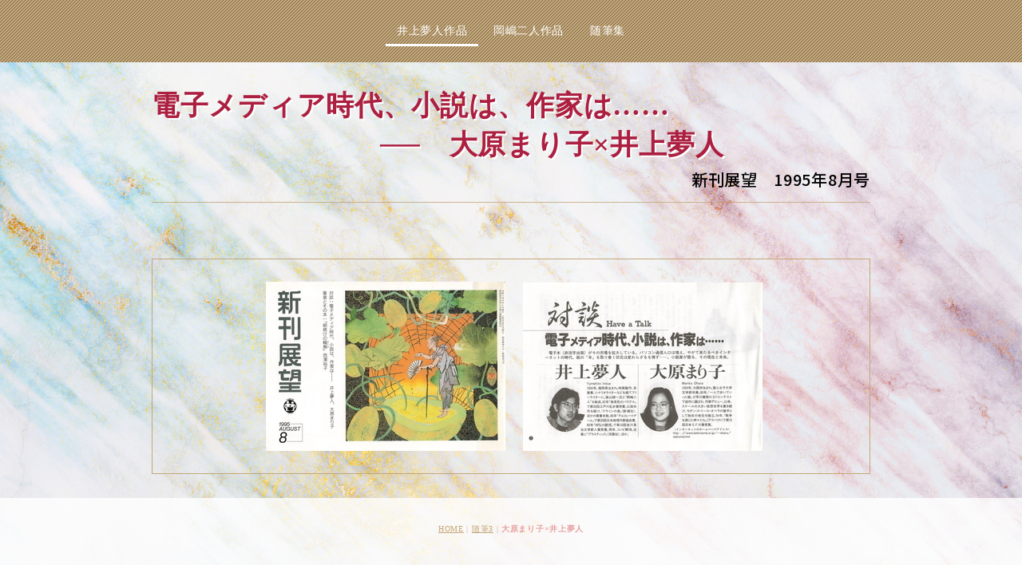

--- FILE ---
content_type: text/html; charset=UTF-8
request_url: https://yumehito.com/cn53/pg4042523.html
body_size: 4046
content:
<!DOCTYPE html>
<html lang="ja">
<head>
<meta charset="UTF-8">
<meta http-equiv="content-type" content="text/html; charset=UTF-8">
<link rel="dns-prefetch" href="//module.bindsite.jp">
<link rel="dns-prefetch" href="//webfont-pub.weblife.me">
<meta name="robots" content="index">
<meta name="viewport" content="width=device-width, initial-scale=1">
<meta name="description" content="井上夢人と岡嶋二人についてのサイトです。全作品の冒頭を試し読みできます。それぞれの作品ページでは発刊された全バージョンの表紙をご覧いただけるとともに、すべての文庫解説もお読みいただけます。さらに、できる限り初出画像なども充実させました。映像化された作品は数分間の冒頭映像と共に、簡単なデータを載せてあります。随筆集のコーナーも新たに設けました。">
<meta property="og:title" content="大原まり子×井上夢人│yumehito.com">
<meta property="og:type" content="website">
<meta property="og:image" content="https://yumehito.com/bdflashinfo/thumbnail-large.png">
<meta property="og:url" content="https://yumehito.com/cn53/pg4042523.html">
<meta property="og:site_name" content="yumehito.com">
<meta property="og:description" content="井上夢人と岡嶋二人についてのサイトです。全作品の冒頭を試し読みできます。それぞれの作品ページでは発刊された全バージョンの表紙をご覧いただけるとともに、すべての文庫解説もお読みいただけます。さらに、できる限り初出画像なども充実させました。映像化された作品は数分間の冒頭映像と共に、簡単なデータを載せてあります。随筆集のコーナーも新たに設けました。">
<meta name="twitter:card" content="summary_large_image">
<meta name="twitter:image" content="https://yumehito.com/bdflashinfo/thumbnail-large.png">
<meta name="note:card" content="summary_large_image">
<link rel="canonical" href="https://yumehito.com/cn53/pg4042523.html">
<title>大原まり子×井上夢人│yumehito.com</title>
<link rel="stylesheet" type="text/css" href="../_module/styles/bind.css?v=14.0.0" id="bind-css">
<link rel="stylesheet" type="text/css" href="../_dress/b013006/base.css?1638952663899">
<link rel="stylesheet" type="text/css" href="../_dress/236c56db56a846f4925fad963c841334/base.css?1638952663899">
<link rel="stylesheet" type="text/css" href="../_dress/b130061Footer/base.css?1638952663899">
<link rel="stylesheet" type="text/css" href="../_dress/b130061Ghostheader/base.css?1638952663899">
<link rel="stylesheet" type="text/css" href="../_dress/presetSimpleFormal/base.css?1638952663899">
<link href="//fonts.googleapis.com/css?family=Italianno:regular" rel="stylesheet" type="text/css">
<link href="//fonts.googleapis.com/css?family=Noto Sans JP:100,300,regular,500,700,900" rel="stylesheet" type="text/css">
<link rel="stylesheet" type="text/css" href="pg4042523.css?1638952663909c0100" id="page-css">
<!-- custom_tags_start -->
<meta name="certification" content="1638778433">
<!-- custom_tags_end -->

<script type="text/javascript" charset="utf-8" src="//webfont-pub.weblife.me/accessor/script/fontplus.js?gBaf4X~siMM%3D&amp;aa=1"></script>
</head>
<body id="l-1" class="l-1 -dress_b013006 bd-webp" data-type="responsive" data-fontplus="1" data-page-animation="none">
<div id="page" class="bg-window ">
<div class="bg-document">
<noscript>
<div id="js-off">
<img src="../_module/images/noscript.gif" alt="Enable JavaScript in your browser. このウェブサイトはJavaScriptをオンにしてご覧下さい。">
</div>
</noscript>
<div id="a-header" data-float="false" class="a-header   cssskin-_area_header">
<header>
<div class="site_frame">
<section>
<div id="bk59547089" class="b-plain c-space_normal c-sp-space_normal c-sp-padding_normal cssskin-_block_header" data-bk-id="bk59547089" data-shared="true" data-sharedname="_グローバルナビ">
<div class=" column -column1">
<nav>
<div id="js-globalNavigation" data-slide-type="rightSlide" data-btn-position="rightTop_fixed">
<div class=" js-motion">
<ul class="m-motion menu-parts -j">
<li><a href="../pg3861268.html" data-pid="3861268">井上夢人作品</a></li>
<li><a href="../pg3871677.html" data-pid="3871677">岡嶋二人作品</a></li>
<li><a href="../pg3861273.html" data-pid="3861273">随筆集</a></li>
</ul>
</div>
</div>
<div id="spNavigationTrigger" class=" c-sp_navigation_btn"></div>
</nav>
</div>
</div>
</section>
</div>
</header>
</div>
<div id="a-ghost_header" data-effect="fade" data-float="true" class="a-ghost_header js-ghost_mode  cssskin-_block_ghost_header">
<header>
<div class="site_frame">
<section>
<div id="bk59547098" class="b-both_diff -right_large -sp-single_column c-space_normal c-sp-space_normal c-sp-padding_normal bd-webp -dress_b130061Ghostheader cssskin-_block_ghost_header" data-bk-id="bk59547098" data-shared="true" data-sharedname="_ゴーストヘッダ">
<div class=" g-column">
<div class=" column -col4">
<div class="c-none">
<div class="c-img   ">
<a href="../" data-pid="3861149">
<picture>
<source type="image/webp" srcset="../_src/60614671/img20211020110213525416.webp?v=1637472134835">
<img src="../_src/60614671/img20211020110213525416.png?v=1637472134835" alt="" id="imgsrc60614671_1">
</picture></a>
</div>
</div>
</div>
<div class=" column -col8">
<nav>
<div class=" js-motion">
<ul class="m-motion menu-parts -j">
<li><a href="../pg3861268.html" data-pid="3861268">井上夢人作品</a></li>
<li><a href="../pg3871677.html" data-pid="3871677">岡嶋二人作品</a></li>
<li><a href="../pg3861273.html" data-pid="3861273">随筆集</a></li>
</ul>
</div>
</nav>
</div>
</div>
</div>
</section>
</div>
</header>
</div>
<div id="a-billboard" class="a-billboard    cssskin-_area_billboard">
<div class="site_frame">
<section>
<div id="bk59547090" class="b-plain c-space_normal c-sp-space_normal c-padding_normal c-sp-padding_normal bd-webp -dress_presetSimpleFormal cssskin-_block_billboard" data-bk-id="bk59547090">
<div class=" column -column1">
<h1 class=" c-page_title">電子メディア時代、小説は、作家は……<br><span class=" c-center">　　　　　　　　──　大原まり子×井上夢人</span></h1>
<p class="c-lead">新刊展望　1995年8月号</p>
</div>
</div>
<div id="bk59547091" class="b-plain c-space_normal c-sp-space_normal c-padding_normal c-sp-padding_normal bd-webp -dress_presetSimpleFormal cssskin-_block_billboard" data-bk-id="bk59547091">
<div class=" column -column1">
<div class="c-enclosure c-center">
 &nbsp;
<div class="c-img   ">
<picture>
<source type="image/webp" srcset="../_src/61497057/img20211121143235340115.webp?v=1637472134835">
<img src="../_src/61497057/img20211121143235340115.jpg?v=1637472134835" alt="" id="imgsrc61497057_1">
</picture>
</div>　
<div class="c-img   ">
<picture>
<source type="image/webp" srcset="../_src/61497055/img20211121143240649407.webp?v=1637472134835">
<img src="../_src/61497055/img20211121143240649407.jpg?v=1637472134835" alt="" id="imgsrc61497055_1">
</picture>
</div>
</div>
</div>
</div>
</section>
</div>
</div>
<main>
<div id="a-site_contents" class="a-site_contents  noskin">
<article>
<div class="site_frame">
<div class="g-column">
<div id="a-main" class="a-main column -col12 ">
<section>
<div id="bk59547092" class="b-plain c-space_normal c-sp-space_normal c-padding_normal c-sp-padding_normal cssskin-_block_main" data-bk-id="bk59547092" data-shared="true" data-sharedname="_パンくずリスト">
<div class=" column -column1">
<div class="c-note c-center">
<div class="c-breadcrumb">
<a href="../" data-pid="3861149">HOME</a> |
<a href="pg4023848.html" data-pid="4025183">随筆3</a> |
<em>大原まり子×井上夢人</em>
</div>
</div>
</div>
</div>
<div id="bk59547093" class="b-plain c-space_normal c-sp-space_normal c-padding_normal c-sp-padding_normal bd-webp -dress_236c56db56a846f4925fad963c841334 cssskin-_block_main" data-bk-id="bk59547093">
<div class=" column -column1">
<div class=" c-body">
<div class=" c-images">
<div class="c-img   ">
<picture>
<source type="image/webp" srcset="../_src/61497192/19950520_01.webp?v=1637472134835">
<img src="../_src/61497192/19950520_01.jpg?v=1637472134835" alt="" id="imgsrc61497192_1">
</picture>
</div>
<div class="c-img   ">
<picture>
<source type="image/webp" srcset="../_src/61497197/19950520_02.webp?v=1637472134835">
<img src="../_src/61497197/19950520_02.jpg?v=1637472134835" alt="" id="imgsrc61497197_1">
</picture>
</div>
<div class="c-img   ">
<picture>
<source type="image/webp" srcset="../_src/61497199/19950520_03.webp?v=1637472134835">
<img src="../_src/61497199/19950520_03.jpg?v=1637472134835" alt="" id="imgsrc61497199_1">
</picture>
</div>
<div class="c-img   ">
<picture>
<source type="image/webp" srcset="../_src/61497203/19950520_04.webp?v=1637472134835">
<img src="../_src/61497203/19950520_04.jpg?v=1637472134835" alt="" id="imgsrc61497203_1">
</picture>
</div>
<div class="c-img   ">
<picture>
<source type="image/webp" srcset="../_src/61497206/19950520_05.webp?v=1637472134835">
<img src="../_src/61497206/19950520_05.jpg?v=1637472134835" alt="" id="imgsrc61497206_1">
</picture>
</div>
<div class="c-img   ">
<picture>
<source type="image/webp" srcset="../_src/61497208/19950520_06.webp?v=1637472134835">
<img src="../_src/61497208/19950520_06.jpg?v=1637472134835" alt="" id="imgsrc61497208_1">
</picture>
</div>
<div class="c-img   ">
<picture>
<source type="image/webp" srcset="../_src/61497210/19950520_07.webp?v=1637472134835">
<img src="../_src/61497210/19950520_07.jpg?v=1637472134835" alt="" id="imgsrc61497210_1">
</picture>
</div>
<div class="c-img   ">
<picture>
<source type="image/webp" srcset="../_src/61497221/19950520_08.webp?v=1637472134835">
<img src="../_src/61497221/19950520_08.jpg?v=1637472134835" alt="" id="imgsrc61497221_1">
</picture>
</div>
<div class="c-img   ">
<picture>
<source type="image/webp" srcset="../_src/61497223/19950520_09.webp?v=1637472134835">
<img src="../_src/61497223/19950520_09.jpg?v=1637472134835" alt="" id="imgsrc61497223_1">
</picture>
</div>
<div class="c-img   ">
<picture>
<source type="image/webp" srcset="../_src/61497225/19950520_10.webp?v=1637472134835">
<img src="../_src/61497225/19950520_10.jpg?v=1637472134835" alt="" id="imgsrc61497225_1">
</picture>
</div>
<div class="c-img   ">
<picture>
<source type="image/webp" srcset="../_src/61497227/19950520_11.webp?v=1637472134835">
<img src="../_src/61497227/19950520_11.jpg?v=1637472134835" alt="" id="imgsrc61497227_1">
</picture>
</div>
<div class="c-img   ">
<picture>
<source type="image/webp" srcset="../_src/61497229/19950520_12.webp?v=1637472134835">
<img src="../_src/61497229/19950520_12.jpg?v=1637472134835" alt="" id="imgsrc61497229_1">
</picture>
</div>
<div class="c-img   ">
<picture>
<source type="image/webp" srcset="../_src/61497231/19950520_13.webp?v=1637472134835">
<img src="../_src/61497231/19950520_13.jpg?v=1637472134835" alt="" id="imgsrc61497231_1">
</picture>
</div>
<div class="c-img   ">
<picture>
<source type="image/webp" srcset="../_src/61497233/19950520_14.webp?v=1637472134835">
<img src="../_src/61497233/19950520_14.jpg?v=1637472134835" alt="" id="imgsrc61497233_1">
</picture>
</div>
<div class="c-img   ">
<picture>
<source type="image/webp" srcset="../_src/61497235/19950520_15.webp?v=1637472134835">
<img src="../_src/61497235/19950520_15.jpg?v=1637472134835" alt="" id="imgsrc61497235_1">
</picture>
</div>
<div class="c-img   ">
<picture>
<source type="image/webp" srcset="../_src/61497237/19950520_16.webp?v=1637472134835">
<img src="../_src/61497237/19950520_16.jpg?v=1637472134835" alt="" id="imgsrc61497237_1">
</picture>
</div>
<div class="c-img   ">
<picture>
<source type="image/webp" srcset="../_src/61497239/19950520_17.webp?v=1637472134835">
<img src="../_src/61497239/19950520_17.jpg?v=1637472134835" alt="" id="imgsrc61497239_1">
</picture>
</div>
<div class="c-img   ">
<picture>
<source type="image/webp" srcset="../_src/61497241/19950520_18.webp?v=1637472134835">
<img src="../_src/61497241/19950520_18.jpg?v=1637472134835" alt="" id="imgsrc61497241_1">
</picture>
</div>
<div class="c-img   ">
<picture>
<source type="image/webp" srcset="../_src/61497244/19950520_19.webp?v=1637472134835">
<img src="../_src/61497244/19950520_19.jpg?v=1637472134835" alt="" id="imgsrc61497244_1">
</picture>
</div>
<div class="c-img   ">
<picture>
<source type="image/webp" srcset="../_src/61497246/19950520_20.webp?v=1637472134835">
<img src="../_src/61497246/19950520_20.jpg?v=1637472134835" alt="" id="imgsrc61497246_1">
</picture>
</div>
<div class="c-img   ">
<picture>
<source type="image/webp" srcset="../_src/61497248/19950520_21.webp?v=1637472134835">
<img src="../_src/61497248/19950520_21.jpg?v=1637472134835" alt="" id="imgsrc61497248_1">
</picture>
</div>
<div class="c-img   ">
<picture>
<source type="image/webp" srcset="../_src/61497250/19950520_22.webp?v=1637472134835">
<img src="../_src/61497250/19950520_22.jpg?v=1637472134835" alt="" id="imgsrc61497250_1">
</picture>
</div>
<div class="c-img   ">
<picture>
<source type="image/webp" srcset="../_src/61497252/19950520_23.webp?v=1637472134835">
<img src="../_src/61497252/19950520_23.jpg?v=1637472134835" alt="" id="imgsrc61497252_1">
</picture>
</div>
<div class="c-img   ">
<picture>
<source type="image/webp" srcset="../_src/61497254/19950520_24.webp?v=1637472134835">
<img src="../_src/61497254/19950520_24.jpg?v=1637472134835" alt="" id="imgsrc61497254_1">
</picture>
</div>
<div class="c-img   ">
<picture>
<source type="image/webp" srcset="../_src/61497256/19950520_25.webp?v=1637472134835">
<img src="../_src/61497256/19950520_25.jpg?v=1637472134835" alt="" id="imgsrc61497256_1">
</picture>
</div>
<div class="c-img   ">
<picture>
<source type="image/webp" srcset="../_src/61497258/19950520_26.webp?v=1637472134835">
<img src="../_src/61497258/19950520_26.jpg?v=1637472134835" alt="" id="imgsrc61497258_1">
</picture>
</div>
<div class="c-img   ">
<picture>
<source type="image/webp" srcset="../_src/61497260/19950520_27.webp?v=1637472134835">
<img src="../_src/61497260/19950520_27.jpg?v=1637472134835" alt="" id="imgsrc61497260_1">
</picture>
</div>
</div>
</div>
</div>
</div>
<div id="bk59547094" class="b-plain c-space_normal c-sp-space_normal c-padding_normal c-sp-padding_normal bd-sm-smart cssskin-_block_main" data-bk-id="bk59547094">
<div class=" column -column1">
<div class=" c-body c-center">
<a href="../pg3861273.html" data-pid="3861273" class="btn-default">随筆メニューへ</a>
</div>
</div>
</div>
</section>
</div>
</div>
</div>
</article>
</div>
</main>
<div id="a-footer" data-float="false" class="a-footer   cssskin-_area_footer">
<footer>
<div class="site_frame">
<div id="bk59547097" class="b-plain c-space_narrow c-sp-space_narrow c-sp-padding_narrow bd-webp -dress_b130061Footer cssskin-_block_footer" data-bk-id="bk59547097" data-shared="true" data-sharedname="_フッタ">
<div class=" g-column -col4 -sp-col1">
<div class=" column -column1">
<nav>
<div class=" -menu_center">
<ul class="c-menu -menu_a menu-parts">
<li><a href="../guide/policy.html" data-pid="3861160">このサイトについて</a></li>
</ul>
</div>
</nav>
</div>
<div class=" column -column2">
<div class="c-credit c-center">
<a href="#" class="c-link_top js-link_scroller"><span>⬆︎PAGE TOP⬆︎</span></a>
</div>
</div>
<div class=" column -column3">
<div class="c-credit c-center">
<a href="JavaScript:history. back(-1)">前のページに戻る</a>
</div>
</div>
<div class=" column -column4 -column-lasts">
<p class="c-credit"><span class=" c-center">Copyright Inoue Yumehito. All Rights Reserved.</span></p>
</div>
</div>
</div>
</div>
</footer>
</div>
<div id="w-top-left" class="w-base w-top w-left">
<div id="bk59547099" class="b-plain" data-bk-id="bk59547099">
<div class=" column -column1">
</div>
</div>
</div>
<div id="w-top-right" class="w-base w-top w-right">
<div id="bk59547100" class="b-plain" data-bk-id="bk59547100">
<div class=" column -column1">
</div>
</div>
</div>
<div id="w-middle-left" class="w-base w-middle w-left">
<div id="bk59547101" class="b-plain" data-bk-id="bk59547101">
<div class=" column -column1">
</div>
</div>
</div>
<div id="w-middle-right" class="w-base w-middle w-right">
<div id="bk59547102" class="b-plain" data-bk-id="bk59547102">
<div class=" column -column1">
</div>
</div>
</div>
<div id="w-bottom-left" class="w-base w-bottom w-left">
<div id="bk59547103" class="b-plain" data-bk-id="bk59547103">
<div class=" column -column1">
</div>
</div>
</div>
<div id="w-bottom-right" class="w-base w-bottom w-right">
<div id="bk59547104" class="b-plain" data-bk-id="bk59547104">
<div class=" column -column1">
</div>
</div>
</div>
</div>
</div>
<script type="text/javascript">
<!--
var css_list = ['../_csslinkbtn/btn-import.css'];
var page_update = 1637472134835;
//-->
</script>
<script src="../_module/lib/lib.js?v=14.0.0" defer></script>
<script src="../_module/scripts/bind.js?v=14.0.0" id="script-js" defer></script>
<!--[if lt IE 9]><script src="../_module/lib/html5shiv.min.js?v=14.0.0"></script><![endif]-->
<!-- custom_tags_start -->
<script type="text/javascript">
</script>
<!-- custom_tags_end -->
</body>
</html>

--- FILE ---
content_type: text/css
request_url: https://yumehito.com/_dress/b013006/base.css?1638952663899
body_size: 7523
content:
@charset "utf-8";.-dress_b013006  {color:#C4A779;font-size:14px;font-family:"FOT-ロダン ProN B";background-color:#FFFFFF;line-height:2;letter-spacing:0.05em;}.-dress_b013006 a {color:rgba(172,31,64, 0.8);}.-dress_b013006 .b-tab .b-tab_navigation {background-color:rgba(0, 0, 0, 0);}.-dress_b013006.b-tab .b-tab_navigation {background-color:rgba(0, 0, 0, 0);}.-dress_b013006 .b-tab .b-tab_navigation li {margin:0px;padding:0px;}.-dress_b013006.b-tab .b-tab_navigation li {margin:0px;padding:0px;}.-dress_b013006 .b-tab .b-tab_navigation li a {color:#FFFFFF;background-color:#E8A0A0;font-weight:500;font-size:1em;line-height:1.75;text-align:left;}.-dress_b013006.b-tab .b-tab_navigation li a {color:#FFFFFF;background-color:#E8A0A0;font-weight:500;font-size:1em;line-height:1.75;text-align:left;}.-dress_b013006 .b-tab .b-tab_navigation .-active a {background-color:#AC1F40;}.-dress_b013006.b-tab .b-tab_navigation .-active a {background-color:#AC1F40;}.-dress_b013006 .b-tab .b-tab_navigation li a:hover {background-color:#AC1F40;}.-dress_b013006.b-tab .b-tab_navigation li a:hover {background-color:#AC1F40;}.-dress_b013006 .b-tab .b-tab_contents {padding:2em;background-color:#FFF7F5;}.-dress_b013006.b-tab .b-tab_contents {padding:2em;background-color:#FFF7F5;}.-dress_b013006 .b-tab.-slide .column {padding:2em;}.-dress_b013006.b-tab.-slide .column {padding:2em;}.-dress_b013006 .b-accordion .b-accordion_navigation {padding:0px;margin:0px;border-style:none;}.-dress_b013006.b-accordion .b-accordion_navigation {padding:0px;margin:0px;border-style:none;}.-dress_b013006 .b-accordion .b-accordion_navigation a {background-color:#C4A779;color:#FFFFFF;font-size:1em;font-weight:500;line-height:1.75;padding:1em;}.-dress_b013006.b-accordion .b-accordion_navigation a {background-color:#C4A779;color:#FFFFFF;font-size:1em;font-weight:500;line-height:1.75;padding:1em;}.-dress_b013006 .b-accordion .b-accordion_navigation.-active a {background-color:#C4A779;color:#FFFFFF;}.-dress_b013006.b-accordion .b-accordion_navigation.-active a {background-color:#C4A779;color:#FFFFFF;}.-dress_b013006 .b-accordion .b-accordion_navigation a:hover {background-color:#E8A0A0;}.-dress_b013006.b-accordion .b-accordion_navigation a:hover {background-color:#E8A0A0;}.-dress_b013006 .b-accordion .column {padding:2em;background-color:#FFF7F5;}.-dress_b013006.b-accordion .column {padding:2em;background-color:#FFF7F5;}.-dress_b013006 .c-page_title {color:#AC1F40;line-height:1.5;font-family:"F+UD-筑紫明朝 D";font-size:3em;text-shadow:2px 2px 0 #ffffff;}.-dress_b013006 .c-title {color:#AC1F40;line-height:1.5;font-family:Italianno, "F UD-筑紫明朝 R", cursive;font-size:2.2em;}.-dress_b013006 .c-large_headline {font-size:1.6em;color:#AC1F40;line-height:1.4;position:relative;padding-top:0.25em;padding-bottom:0.25em;padding-left:0.5em;top:0;padding-right:0.5em;text-align:center;margin-right:10%;margin-left:10%;margin-top:0em;margin-bottom:0em;font-family:"FOT-スキップ Std B";}.-dress_b013006 .c-small_headline {font-size:1.3em;color:#C4A779;line-height:1.75;padding-top:0.3em;padding-bottom:0.3em;}.-dress_b013006 .c-lead {font-weight:500;line-height:1.85;font-size:0.9em;margin-top:2em;margin-bottom:2em;}.-dress_b013006 .c-blockquote {font-style:oblique;color:rgba(196,167,121, 0.7);}.-dress_b013006 .c-enclosure {border:solid 1px rgba(196,167,121, 0.5);padding:2em;margin:auto;}.-dress_b013006 .c-note {color:#E8A0A0;font-size:0.85em;line-height:1.8;}.-dress_b013006 .c-credit {color:rgba(196,167,121, 0.7);font-size:0.85em;line-height:1.8;}.-dress_b013006 .c-hr {border-top:solid 1px rgba(196,167,121, 0.5);margin-top:2em;margin-bottom:2em;margin-right:auto;margin-left:auto;border-right-style:none;border-bottom-style:none;border-left-style:none;}.-dress_b013006 .c-img {margin:0px;padding:0px;vertical-align:middle;}.-dress_b013006 .c-img .c-img_comment {color:rgba(196,167,121, 0.7);font-size:0.85em;line-height:1.8;}.-dress_b013006 .c-img .js-photo_mouseover {font-size:1em;}.-dress_b013006 .c-list_indent {margin:auto;font-family:"FOT-アンチックセザンヌ Pro DB";}.-dress_b013006 .c-list_indent th {border-bottom:solid 1px rgba(196,167,121, 0.5);text-align:left;font-weight:500;font-family:"FOT-アンチックセザンヌ Pro M";}.-dress_b013006 .c-list_indent td {padding-top:1em;padding-right:0em;padding-bottom:1em;padding-left:2em;text-align:left;}.-dress_b013006 .c-list_indent .c-affix {color:rgba(196,167,121, 0.7);font-size:0.85em;padding:0px;}.-dress_b013006 .c-list_table {border:solid 2px #FFFFFF;margin:auto;font-family:"FOT-ロダン ProN M";}.-dress_b013006 .c-list_table th {vertical-align:middle;padding:1em;text-align:left;font-weight:500;border-color:#FFFFFF;color:#FFFFFF;background-color:#E8A0A0;border-width:2px;}.-dress_b013006 .c-list_table td {border:solid 2px #FFFFFF;vertical-align:middle;padding:1em;text-align:left;background-color:#FFF7F5;}.-dress_b013006 .c-list_table .c-affix {color:rgba(196,167,121, 0.7);font-size:0.85em;padding:0px;}.-dress_b013006 .c-list_news {border-top:solid 1px rgba(196,167,121, 0.5);padding:20px;background:rgba(255,247,245, 0.32);background-color:rgba(255,255,255, 0.7);}.-dress_b013006 .c-list_news th {border-bottom:solid 1px rgba(196,167,121, 0.5);vertical-align:top;text-align:left;font-weight:500;padding-top:1em;padding-right:1em;padding-bottom:1em;padding-left:0em;}.-dress_b013006 .c-list_news td {border-bottom:solid 1px rgba(196,167,121, 0.5);vertical-align:top;text-align:left;padding-top:1em;padding-right:0em;padding-bottom:1em;padding-left:0em;font-family:"FOT-ロダン ProN M";}.-dress_b013006 .c-list_news .c-affix {font-size:0.85em;color:rgba(196,167,121, 0.7);padding:0px;}.-dress_b013006 .c-list-no_mark {margin:auto;}.-dress_b013006 .c-list-no_mark li {font-size:1em;list-style-type:none;}.-dress_b013006 .c-list-no_mark ul {margin-left:2em;margin-top:auto;margin-right:auto;margin-bottom:auto;}.-dress_b013006 .c-list-no_mark ul li {font-size:1em;}.-dress_b013006 .c-list-sign {margin:auto;padding-left:2em;font-family:"FOT-ロダン ProN M";}.-dress_b013006 .c-list-sign li {font-size:1em;list-style-type:disc;list-style-position:outside;}.-dress_b013006 .c-list-sign ul {margin:auto;}.-dress_b013006 .c-list-sign ul li {font-size:1em;}.-dress_b013006 .c-list-numbers {margin:auto;padding-left:2em;}.-dress_b013006 .c-list-numbers li {font-size:1em;list-style-position:outside;list-style-type:decimal;}.-dress_b013006 .c-list-numbers ol {margin:auto;}.-dress_b013006 .c-list-numbers ol li {font-size:1em;}.-dress_b013006 .c-list-alphabet {margin:auto;padding-left:2em;}.-dress_b013006 .c-list-alphabet li {font-size:1em;list-style-position:outside;list-style-type:upper-alpha;}.-dress_b013006 .c-list-alphabet ol {margin:auto;}.-dress_b013006 .c-list-alphabet ol li {font-size:1em;}.-dress_b013006 .c-list-alphabet_small {margin:auto;padding-left:2em;}.-dress_b013006 .c-list-alphabet_small li {font-size:1em;list-style-type:lower-alpha;list-style-position:outside;}.-dress_b013006 .c-list-alphabet_small ol {margin:auto;}.-dress_b013006 .c-list-alphabet_small ol li {font-size:1em;}.-dress_b013006 .c-list-greece {margin:auto;padding-left:2em;}.-dress_b013006 .c-list-greece li {font-size:1em;list-style-type:upper-roman;list-style-position:outside;}.-dress_b013006 .c-list-greece ol {margin:auto;}.-dress_b013006 .c-list-greece ol li {font-size:1em;}.-dress_b013006 .c-list-greece_small {margin:auto;padding-left:2em;}.-dress_b013006 .c-list-greece_small li {font-size:1em;list-style-position:outside;list-style-type:lower-roman;}.-dress_b013006 .c-list-greece_small ol {margin:auto;}.-dress_b013006 .c-list-greece_small ol li {font-size:1em;}.-dress_b013006 .c-breadcrumb {font-size:0.85em;margin:auto;}.-dress_b013006 .c-breadcrumb a {text-decoration:underline;color:#C4A779;}.-dress_b013006 .c-breadcrumb a:hover {color:#C4A779;}.-dress_b013006 .c-breadcrumb em,.-dress_b013006 .c-breadcrumb .c-current {font-weight:bolder;}.-dress_b013006 .c-pager {margin:auto;font-size:1em;}.-dress_b013006 .c-pager a {color:#C4A779;}.-dress_b013006 .c-pager a:hover {color:#C4A779;}.-dress_b013006 .c-pager .c-current {font-weight:bolder;}.-dress_b013006 .c-pager span {color:rgba(196,167,121, 0.5);}.-dress_b013006 .c-link_top {color:#C4A779;}.-dress_b013006 .c-link_top:hover {color:#C4A779;}.-dress_b013006 .c-link_top span {font-size:1em;}.-dress_b013006 .c-sound_btn1 {background-image:none;width:auto;height:auto;background-color:#FFFFFF;padding:3px;vertical-align:middle;}.-dress_b013006 .c-sound_btn1.on {background-image:none;background-color:#C4A779;}.-dress_b013006 .c-sound_btn1::before {content:url("data:image/svg+xml,%3Csvg xmlns='http://www.w3.org/2000/svg' width='24' height='24' viewBox='0 0 24 24'%3E%3Ctitle%3Esound_off%3C/title%3E%3Cpath d='M13.6,5a.4.4,0,0,0-.68-.29l-3,3,3.67,3.67Z' fill='rgba(196,167,121, 0.95)'/%3E%3Cpath d='M6.4,8.8a.8.8,0,0,0-.8.8v4.8a.8.8,0,0,0,.8.8H8.8l4.12,4.12A.4.4,0,0,0,13.6,19V15.86L6.54,8.8Z' fill='rgba(196,167,121, 0.95)'/%3E%3Cpath d='M19.37,18.23,5.77,4.63A.81.81,0,1,0,4.63,5.77l13.6,13.6a.82.82,0,0,0,1.14,0A.81.81,0,0,0,19.37,18.23Z' fill='rgba(196,167,121, 0.95)'/%3E%3C/svg%3E");display:block;width:24px;height:24px;}.-dress_b013006 .c-sound_btn1.on::before {content:url("data:image/svg+xml,%3Csvg xmlns='http://www.w3.org/2000/svg' width='24' height='24' viewBox='0 0 24 24'%3E%3Ctitle%3Esound_on%3C/title%3E%3Cpath d='M16.75,5.56a.81.81,0,0,0-1.18.25.79.79,0,0,0,.21,1,6.39,6.39,0,0,1,0,10.32.79.79,0,0,0-.21,1,.81.81,0,0,0,1.18.25,8,8,0,0,0,0-12.88Z' fill='rgba(255,255,255, 0.95)'/%3E%3Cpath d='M16.8,12a4.81,4.81,0,0,0-1.64-3.61.79.79,0,0,0-1.2.22h0a.8.8,0,0,0,.18,1,3.2,3.2,0,0,1,0,4.76.8.8,0,0,0-.18,1h0a.79.79,0,0,0,1.2.22A4.81,4.81,0,0,0,16.8,12Z' fill='rgba(255,255,255, 0.95)'/%3E%3Cpath d='M11.32,4.68,7.2,8.8H4.8a.8.8,0,0,0-.8.8v4.8a.8.8,0,0,0,.8.8H7.2l4.12,4.12A.4.4,0,0,0,12,19V5A.4.4,0,0,0,11.32,4.68Z' fill='rgba(255,255,255, 0.95)'/%3E%3C/svg%3E");display:block;width:24px;height:24px;}.-dress_b013006 .c-sound_btn2 {background-color:#FFFFFF;background-image:none;width:auto;height:auto;vertical-align:middle;padding-top:3px;padding-right:6px;padding-bottom:3px;padding-left:3px;line-height:1;}.-dress_b013006 .c-sound_btn2::before {content:url("data:image/svg+xml,%3Csvg xmlns='http://www.w3.org/2000/svg' width='24' height='24' viewBox='0 0 24 24'%3E%3Ctitle%3Esound_off%3C/title%3E%3Cpath d='M13.6,5a.4.4,0,0,0-.68-.29l-3,3,3.67,3.67Z' fill='rgba(196,167,121, 0.95)'/%3E%3Cpath d='M6.4,8.8a.8.8,0,0,0-.8.8v4.8a.8.8,0,0,0,.8.8H8.8l4.12,4.12A.4.4,0,0,0,13.6,19V15.86L6.54,8.8Z' fill='rgba(196,167,121, 0.95)'/%3E%3Cpath d='M19.37,18.23,5.77,4.63A.81.81,0,1,0,4.63,5.77l13.6,13.6a.82.82,0,0,0,1.14,0A.81.81,0,0,0,19.37,18.23Z' fill='rgba(196,167,121, 0.95)'/%3E%3C/svg%3E");display:inline-block;vertical-align:middle;width:24px;height:24px;}.-dress_b013006 .c-sound_btn2::after {content:"OFF";font-size:12px;color:#C4A779;font-weight:500;display:inline-block;vertical-align:middle;line-height:2;}.-dress_b013006 .c-sound_btn2.on {background-image:none;background-color:#C4A779;}.-dress_b013006 .c-sound_btn2.on::before {content:url("data:image/svg+xml,%3Csvg xmlns='http://www.w3.org/2000/svg' width='24' height='24' viewBox='0 0 24 24'%3E%3Ctitle%3Esound_on%3C/title%3E%3Cpath d='M16.75,5.56a.81.81,0,0,0-1.18.25.79.79,0,0,0,.21,1,6.39,6.39,0,0,1,0,10.32.79.79,0,0,0-.21,1,.81.81,0,0,0,1.18.25,8,8,0,0,0,0-12.88Z' fill='rgba(255,255,255, 0.95)'/%3E%3Cpath d='M16.8,12a4.81,4.81,0,0,0-1.64-3.61.79.79,0,0,0-1.2.22h0a.8.8,0,0,0,.18,1,3.2,3.2,0,0,1,0,4.76.8.8,0,0,0-.18,1h0a.79.79,0,0,0,1.2.22A4.81,4.81,0,0,0,16.8,12Z' fill='rgba(255,255,255, 0.95)'/%3E%3Cpath d='M11.32,4.68,7.2,8.8H4.8a.8.8,0,0,0-.8.8v4.8a.8.8,0,0,0,.8.8H7.2l4.12,4.12A.4.4,0,0,0,12,19V5A.4.4,0,0,0,11.32,4.68Z' fill='rgba(255,255,255, 0.95)'/%3E%3C/svg%3E");}.-dress_b013006 .c-sound_btn2.on::after {content:"ON";color:#FFFFFF;}.-dress_b013006 .c-sound_btn3 {background-image:none;width:auto;height:auto;vertical-align:middle;line-height:1;padding-top:6px;padding-right:8px;padding-bottom:6px;padding-left:6px;border:solid 1px #C4A779;border-radius:3px;}.-dress_b013006 .c-sound_btn3::before {content:url("data:image/svg+xml,%3Csvg xmlns='http://www.w3.org/2000/svg' width='24' height='24' viewBox='0 0 24 24'%3E%3Ctitle%3Esound_off%3C/title%3E%3Cpath d='M13.6,5a.4.4,0,0,0-.68-.29l-3,3,3.67,3.67Z' fill='rgba(196,167,121, 0.95)'/%3E%3Cpath d='M6.4,8.8a.8.8,0,0,0-.8.8v4.8a.8.8,0,0,0,.8.8H8.8l4.12,4.12A.4.4,0,0,0,13.6,19V15.86L6.54,8.8Z' fill='rgba(196,167,121, 0.95)'/%3E%3Cpath d='M19.37,18.23,5.77,4.63A.81.81,0,1,0,4.63,5.77l13.6,13.6a.82.82,0,0,0,1.14,0A.81.81,0,0,0,19.37,18.23Z' fill='rgba(196,167,121, 0.95)'/%3E%3C/svg%3E");display:inline-block;vertical-align:middle;width:24px;height:24px;}.-dress_b013006 .c-sound_btn3::after {content:"OFF";color:#C4A779;font-size:14px;line-height:1.7;font-weight:bold;vertical-align:middle;}.-dress_b013006 .c-sound_btn3.on {border-color:#C4A779;}.-dress_b013006 .c-sound_btn3.on::before {content:url("data:image/svg+xml,%3Csvg xmlns='http://www.w3.org/2000/svg' width='24' height='24' viewBox='0 0 24 24'%3E%3Ctitle%3Esound_on%3C/title%3E%3Cpath d='M16.75,5.56a.81.81,0,0,0-1.18.25.79.79,0,0,0,.21,1,6.39,6.39,0,0,1,0,10.32.79.79,0,0,0-.21,1,.81.81,0,0,0,1.18.25,8,8,0,0,0,0-12.88Z' fill='rgba(196,167,121, 0.95)'/%3E%3Cpath d='M16.8,12a4.81,4.81,0,0,0-1.64-3.61.79.79,0,0,0-1.2.22h0a.8.8,0,0,0,.18,1,3.2,3.2,0,0,1,0,4.76.8.8,0,0,0-.18,1h0a.79.79,0,0,0,1.2.22A4.81,4.81,0,0,0,16.8,12Z' fill='rgba(196,167,121, 0.95)'/%3E%3Cpath d='M11.32,4.68,7.2,8.8H4.8a.8.8,0,0,0-.8.8v4.8a.8.8,0,0,0,.8.8H7.2l4.12,4.12A.4.4,0,0,0,12,19V5A.4.4,0,0,0,11.32,4.68Z' fill='rgba(196,167,121, 0.95)'/%3E%3C/svg%3E");}.-dress_b013006 .c-sound_btn3.on::after {color:#C4A779;content:"ON";}.-dress_b013006 .c-sound_btn4 {background-image:none;width:auto;height:auto;vertical-align:middle;}.-dress_b013006 .c-sound_btn4::before {content:"SOUND";font-weight:bold;display:inline-block;line-height:2;}.-dress_b013006 .c-sound_btn4::after {content:"OFF";color:#C4A779;font-weight:bold;background-color:rgba(196,167,121, 0.3);display:inline-block;padding-right:0.5em;padding-left:0.5em;margin-left:0.5em;line-height:2;}.-dress_b013006 .c-sound_btn4.on {background-image:none;}.-dress_b013006 .c-sound_btn4.on::after {content:"ON";color:#FFFFFF;background-color:#C4A779;}.-dress_b013006 .c-cart {margin:auto;}.-dress_b013006 .c-cart .c-large_headline {color:#C4A779;}.-dress_b013006 .c-cart .c-list_indent {margin-bottom:1em;border-style:none;}.-dress_b013006 .c-cart .c-list_indent th {border-bottom-color:rgba(196,167,121, 0.5);padding-left:0px;padding-top:1em;padding-right:1em;padding-bottom:1em;}.-dress_b013006 .c-cart .c-list_indent td {border-bottom-color:rgba(196,167,121, 0.5);padding-right:0em;padding-left:1em;padding-bottom:1em;padding-top:1em;}.-dress_b013006 .c-cart .c-cart_table {margin:auto;}.-dress_b013006 .c-cart .c-cart_table th {border-left-color:rgba(196,167,121, 0.5);border-bottom-color:rgba(196,167,121, 0.5);}.-dress_b013006 .c-cart .c-cart_table td {border-left-color:rgba(196,167,121, 0.5);}.-dress_b013006 .c-cart_buying_area {background-color:rgba(196,167,121, 0.1);}.-dress_b013006 .c-cart_buying_area .c-list_table {border:solid 1px rgba(196,167,121, 0.5);margin-bottom:1em;}.-dress_b013006 .c-cart_buying_area .c-list_table th {border:solid 1px rgba(196,167,121, 0.5);background-color:#FFFFFF;padding:1em;}.-dress_b013006 .c-cart_buying_area .c-list_table td {border:solid 1px rgba(196,167,121, 0.5);background-color:#FFFFFF;padding:1em;}.-dress_b013006 .c-blog-new {background-color:#C4A779;color:#FFFFFF;font-size:1rem;line-height:1;padding:0.25em;font-weight:500;}.-dress_b013006 .c-blog-category {border-style:none;margin-top:auto;margin-right:0.25em;margin-bottom:0.25em;margin-left:auto;padding:0px;vertical-align:bottom;background-color:#E8A0A0;color:#FFFFFF;}.-dress_b013006 .c-blog-category a {color:#FFFFFF;border-width:1px;display:block;padding-top:0.25em;padding-right:1em;padding-bottom:0.25em;padding-left:1em;font-size:0.9em;line-height:1.75;border-style:none;}.-dress_b013006 .c-blog-category a:hover {color:#AC1F40;background-color:#FFF7F5;}.-dress_b013006 .c-blog-tag {display:inline-block;margin-right:0.25em;margin-bottom:0.25em;vertical-align:bottom;}.-dress_b013006 .c-blog-tag a {display:block;border-style:solid;border-width:1px;color:#C4A779;padding-top:0.25em;padding-right:0.5em;padding-bottom:0.25em;padding-left:0.5em;font-size:1em;line-height:1.75;border-radius:3px;}.-dress_b013006 .c-blog-tag a:hover {color:#C4A779;background-color:rgba(196,167,121, 0.1);}.-dress_b013006 .c-blog-category:last-child {margin-right:0px;}.-dress_b013006 .c-blog-pagination {text-align:center;margin:auto;line-height:1.75;}.-dress_b013006 .c-blog-pagination a.c-blog-pagination-link {color:#C4A779;border:solid 1px #C4A779;border-radius:3px;padding-top:0.25em;padding-right:0.5em;padding-bottom:0.25em;padding-left:0.5em;}.-dress_b013006 .c-blog-pagination a.c-blog-pagination-link.-current {color:#C4A779;border-color:#C4A779;background-color:#FFFFFF;}.-dress_b013006 .c-blog-pagination a.c-blog-pagination-link:hover {color:#C4A779;border-color:#C4A779;background-color:rgba(196,167,121, 0.1);}.-dress_b013006 .c-blog-pagination a.c-blog-pagination-previous {color:#C4A779;border:solid 1px #C4A779;background-color:rgba(0, 0, 0, 0);border-radius:3px;padding-top:0.25em;padding-right:0.5em;padding-bottom:0.25em;padding-left:0.5em;}.-dress_b013006 .c-blog-pagination a.c-blog-pagination-next {color:#C4A779;background-color:rgba(0, 0, 0, 0);border:solid 1px #C4A779;border-radius:3px;padding-top:0.25em;padding-right:0.5em;padding-bottom:0.25em;padding-left:0.5em;}.-dress_b013006 .c-blog-pagination a.c-blog-pagination-previous:hover {color:#C4A779;border-color:#C4A779;background-color:rgba(196,167,121, 0.1);}.-dress_b013006 .c-blog-pagination a.c-blog-pagination-next:hover {color:#C4A779;border-color:#C4A779;background-color:rgba(196,167,121, 0.1);}.-dress_b013006 .c-blog-pagination a.-disabled {opacity:0.5;}.-dress_b013006 a:hover {opacity:1;}.-dress_b013006 .c-menu.-menu_a {margin:auto;}.-dress_b013006 .c-menu.-menu_a li {border-style:none;vertical-align:middle;}.-dress_b013006 .c-menu.-menu_a li a {color:#C4A779;font-size:0.8em;line-height:2;font-weight:500;margin:0px;padding:1em;}.-dress_b013006 .c-menu.-menu_a li .c-current {color:#C4A779;}.-dress_b013006 .c-menu.-menu_a li a:hover {color:#AC1F40;}.-dress_b013006 .c-menu.-menu_a li .c-unlink {color:rgba(196,167,121, 0.7);font-size:0.8em;line-height:2;padding:1em;}.-dress_b013006 .c-menu.-v.-menu_a {margin:auto;border-style:none;}.-dress_b013006 .c-menu.-v.-menu_a li {border-style:none;}.-dress_b013006 .c-menu.-v.-menu_a li a {text-align:left;border-style:none;padding-right:0em;padding-left:0em;padding-top:0.5em;padding-bottom:0.5em;}.-dress_b013006 .c-menu.-v.-menu_a li .c-unlink {text-align:left;border-style:none;padding-right:0em;padding-left:0em;padding-top:0.5em;padding-bottom:0.5em;}.-dress_b013006 .c-menu.-v.-menu_a li ul {margin-left:2em;}.-dress_b013006 .c-menu.-menu_b {margin:auto;}.-dress_b013006 .c-menu.-menu_b li {vertical-align:middle;border-right:solid 1px rgba(232,160,160, 0.5);border-top-style:none;border-bottom-style:none;border-left-style:none;}.-dress_b013006 .c-menu.-menu_b li a {color:#E8A0A0;padding-top:0em;padding-right:1em;padding-bottom:0em;padding-left:1em;font-size:1em;line-height:2;font-weight:500;}.-dress_b013006 .c-menu.-menu_b li .c-current {color:#AC1F40;}.-dress_b013006 .c-menu.-menu_b li a:hover {color:#E8A0A0;}.-dress_b013006 .c-menu.-menu_b li .c-unlink {color:rgba(232,160,160, 0.7);font-size:1em;line-height:2;padding-top:0em;padding-right:1em;padding-left:1em;padding-bottom:0em;}.-dress_b013006 .c-menu.-v.-menu_b {border-top-style:none;border-right-style:none;border-left-style:none;border-bottom:solid 1px rgba(196,167,121, 0.5);}.-dress_b013006 .c-menu.-v.-menu_b li {border-right-style:none;border-top:solid 1px rgba(196,167,121, 0.5);border-bottom-style:none;border-left-style:none;}.-dress_b013006 .c-menu.-v.-menu_b li a {text-align:left;border-style:none;padding-top:0.5em;padding-bottom:0.5em;padding-right:0em;padding-left:0em;}.-dress_b013006 .c-menu.-v.-menu_b li .c-unlink {text-align:left;border-style:none;padding-top:0.5em;padding-bottom:0.5em;padding-right:0em;padding-left:0em;}.-dress_b013006 .c-menu.-v.-menu_b li ul {margin-left:2em;}.-dress_b013006 .c-menu.-menu_c {background-color:rgba(196,167,121, 0.9);vertical-align:middle;margin:auto;display:inline-block;border-radius:10px;padding-right:10px;padding-left:10px;padding-bottom:0px;padding-top:0px;}.-dress_b013006 .c-menu.-menu_c li {border-style:none;vertical-align:middle;}.-dress_b013006 .c-menu.-menu_c li a {background-color:rgba(0, 0, 0, 0);color:#FFFFFF;font-size:1em;line-height:1.75;padding-top:0.5em;padding-right:1em;padding-bottom:0.5em;padding-left:1em;font-weight:500;}.-dress_b013006 .c-menu.-menu_c li .c-current {background-color:#C4A779;}.-dress_b013006 .c-menu.-menu_c li a:hover {background-color:#C4A779;}.-dress_b013006 .c-menu.-menu_c li .c-unlink {color:rgba(255,255,255, 0.7);font-size:1em;line-height:1.75;padding-top:0.5em;padding-bottom:0.5em;padding-right:1em;padding-left:1em;}.-dress_b013006 .c-menu.-v.-menu_c {margin:auto;text-align:left;padding-top:10px;padding-bottom:10px;padding-right:0px;padding-left:0px;}.-dress_b013006 .c-menu.-v.-menu_c li ul {margin-left:2em;}.-dress_b013006 .c-menu.-menu_d {background-color:rgba(196,167,121, 0.9);margin:auto;padding:0px;}.-dress_b013006 .c-menu.-menu_d li {border-style:none;vertical-align:middle;}.-dress_b013006 .c-menu.-menu_d li a {color:#FFFFFF;background-color:rgba(0, 0, 0, 0);font-size:1em;line-height:1.75;padding-top:0.5em;padding-right:1em;padding-bottom:0.5em;padding-left:1em;font-weight:500;}.-dress_b013006 .c-menu.-menu_d li .c-current {background-color:#C4A779;}.-dress_b013006 .c-menu.-menu_d li a:hover {background-color:#C4A779;opacity:1;}.-dress_b013006 .c-menu.-menu_d li .c-unlink {color:rgba(255,255,255, 0.7);background-color:rgba(0, 0, 0, 0);padding-top:0.5em;padding-right:1em;padding-bottom:0.5em;padding-left:1em;font-size:1em;line-height:1.75;}.-dress_b013006 .c-menu.-v.-menu_d {margin:auto;text-align:left;}.-dress_b013006 .c-menu.-v.-menu_d li ul {margin-left:2em;}.-dress_b013006 .c-menu.-menu_e {background-image:linear-gradient(to bottom,#C4A779 0%,rgba(196,167,121, 0.8) 100%);background-color:#FFFFFF;border-style:none;}.-dress_b013006 .c-menu.-menu_e li a {color:#FFFFFF;font-size:1em;font-weight:500;line-height:1.75;padding-right:1em;padding-left:1em;padding-bottom:0.5em;padding-top:0.5em;}.-dress_b013006 .c-menu.-menu_e li .c-current {background-color:#C4A779;}.-dress_b013006 .c-menu.-menu_e li a:hover {color:#FFFFFF;background-color:#C4A779;opacity:1;}.-dress_b013006 .c-menu.-menu_e li .c-unlink {color:rgba(255,255,255, 0.7);font-size:1em;line-height:1.75;padding-top:0.5em;padding-right:1em;padding-bottom:0.5em;padding-left:1em;}.-dress_b013006 .c-menu.-v.-menu_e {background-color:#FFFFFF;background-image:linear-gradient(to bottom,rgba(196,167,121, 0.8) 0%,#C4A779 100%);text-align:left;}.-dress_b013006 .c-menu.-v.-menu_e li {border-style:none;}.-dress_b013006 .c-menu.-v.-menu_e li a {background-image:none;color:#FFFFFF;}.-dress_b013006 .c-menu.-v.-menu_e li .c-current {background-color:#C4A779;}.-dress_b013006 .c-menu.-v.-menu_e li a:hover {background-color:#C4A779;}.-dress_b013006 .c-menu.-v.-menu_e li .c-unlink {color:rgba(255,255,255, 0.7);}.-dress_b013006 .m-motion.-f {margin:auto;text-align:center;}.-dress_b013006 .m-motion.-f li {float:none;display:inline-block;border-style:none;width:auto;margin:auto;padding:0px;}.-dress_b013006 .m-motion.-f li a {color:#C4A779;background-color:rgba(0, 0, 0, 0);border-style:none;display:block;text-align:left;font-size:1em;line-height:1.75;font-weight:500;padding-right:1em;padding-left:1em;padding-top:0.5em;padding-bottom:0.5em;margin:0px;}.-dress_b013006 .m-motion.-f li a:hover {color:#C4A779;}.-dress_b013006 .m-motion.-f li .c-unlink {color:rgba(196,167,121, 0.7);display:block;text-align:left;font-size:1em;line-height:1.75;padding-top:0.5em;padding-bottom:0.5vw;padding-right:1em;padding-left:1em;margin:0px;}.-dress_b013006 .m-motion.-f li ul::before {transform:translate(-50%,0);margin:auto;display:block;border-top-color:#E8A0A0;}.-dress_b013006 .m-motion.-f li ul li::before {transform:translate(-50%,0);margin:auto;display:none;border-bottom-color:#E8A0A0;}.-dress_b013006 .m-motion.-f li ul {transform:translate(-50%,0);margin:auto;overflow:hidden;width:200px;}.-dress_b013006 .m-motion.-f li ul li a {color:#FFFFFF;background-color:#E8A0A0;padding:0.5em;border:solid 1px #E8A0A0;}.-dress_b013006 .m-motion.-f li ul li.c-current a {color:#FFFFFF;}.-dress_b013006 .m-motion.-f li ul li a:hover {background-color:#AC1F40;color:#FFFFFF;border:solid 1px #E8A0A0;}.-dress_b013006 .m-motion.-f li ul li .c-unlink {color:rgba(255,255,255, 0.7);background-color:#E8A0A0;padding:0.5em;border:solid 1px #E8A0A0;}.-dress_b013006 .m-motion.-f li ul li {display:block;overflow:hidden;border-style:none;}.-dress_b013006 .m-motion.-g {margin:auto;padding:0px;text-align:center;overflow:visible;}.-dress_b013006 .m-motion.-g li {border-style:none;display:inline-block;float:none;vertical-align:middle;}.-dress_b013006 .m-motion.-g li a {color:#C4A779;display:block;height:auto;letter-spacing:0.2em;margin:auto;font-size:0.8em;line-height:1.75;font-weight:400;padding-top:0.25em;padding-right:1em;padding-bottom:0.25em;padding-left:1em;}.-dress_b013006 .m-motion.-g li.c-current a {color:#AC1F40;}.-dress_b013006 .m-motion.-g li a:hover {color:#FFF7F5;}.-dress_b013006 .m-motion.-g li .c-unlink {color:rgba(196,167,121, 0.7);display:block;height:auto;letter-spacing:0.2em;margin:auto;line-height:1.75;font-weight:400;padding-top:0.25em;padding-right:1em;padding-bottom:0.25em;padding-left:1em;font-size:0.8em;}.-dress_b013006 .m-motion.-g .lavalamp-object {background-color:#E8A0A0;border-radius:8px;}.-dress_b013006 .m-motion.-j {margin:auto;text-align:center;}.-dress_b013006 .m-motion.-j li {border-style:none;display:inline-block;float:none;vertical-align:bottom;padding-top:0px;}.-dress_b013006 .m-motion.-j li a {color:#E8A0A0;display:block;font-size:1em;font-weight:500;line-height:1.75;margin:0px;padding-top:0.5em;padding-right:1em;padding-bottom:0.5em;padding-left:1em;}.-dress_b013006 .m-motion.-j li.c-current a {color:#AC1F40;}.-dress_b013006 .m-motion.-j li .c-unlink {color:rgba(232,160,160, 0.7);display:block;font-size:1em;line-height:1.75;padding-right:1em;padding-left:1em;padding-bottom:0.5em;padding-top:0.5em;}.-dress_b013006 .m-motion.-j .lavalamp-object {border-bottom:solid 4px #AC1F40;border-top-style:none;}.-dress_b013006 .m-motion.-h {margin:auto;}.-dress_b013006 .m-motion.-h li {border-style:none;margin-bottom:2px;}.-dress_b013006 .m-motion.-h li a {background-color:#E8A0A0;color:#FFFFFF;width:300px;border-radius:3px;font-size:1em;font-weight:500;line-height:1.75;max-width:100%;padding-top:0.5em;padding-right:1em;padding-bottom:0.5em;padding-left:1em;margin:0px;}.-dress_b013006 .m-motion.-h li.c-current a {background-color:#E8A0A0;color:#AC1F40;}.-dress_b013006 .m-motion.-h li a:hover {background-color:#FFF7F5;width:320px;padding-left:2em;color:#E8A0A0;}.-dress_b013006 .m-motion.-h li .c-unlink {color:#FFFFFF;background-color:rgba(232,160,160, 0.5);width:300px;border-radius:3px;font-size:1em;line-height:1.75;padding-top:0.5em;padding-bottom:0.5em;padding-right:1em;padding-left:1em;max-width:100%;margin:0px;}.-dress_b013006 .m-motion.-i {margin:auto;}.-dress_b013006 .m-motion.-i li {border-style:none;margin-bottom:4px;}.-dress_b013006 .m-motion.-i li a {color:#AC1F40;background-color:#FFFFFF;display:inline-block;border-radius:3px;text-align:center;font-size:1em;font-weight:500;line-height:1.75;padding:1em;margin:0px;border-top:solid 2px #AC1F40;border-right:solid 2px #AC1F40;border-bottom:solid 4px #AC1F40;border-left:solid 2px #AC1F40;}.-dress_b013006 .m-motion.-i li.c-current a {border-color:#AC1F40;background-color:#FFF7F5;}.-dress_b013006 .m-motion.-i li a:hover {color:#C4A779;border-color:#AC1F40;padding-right:2em;padding-left:2em;border-width:2px;}.-dress_b013006 .m-motion.-i li .c-unlink {color:rgba(172,31,64, 0.6);display:inline-block;border-radius:3px;text-align:center;font-size:1em;line-height:1.75;padding:1em;margin:0px;border:solid 2px #AC1F40;background-color:#FFFFFF;}.-dress_b013006 .a-ghost_header {background-color:rgba(196,167,121, 0.8);}.-dress_b013006 .c-menu.-menu_e li {border-style:none;vertical-align:middle;}.-dress_b013006 .c-menu.-menu_b li:first-child {border-left:solid 1px rgba(232,160,160, 0.5);}.-dress_b013006 .c-menu.-v.-menu_b li:first-child {border-left-style:none;}.-dress_b013006 .c-menu.-v.-menu_e li ul {margin-left:2em;}.-dress_b013006 .c-blog-tag:last-child {margin-right:0px;}.-dress_b013006 .c-body {color:#000000;font-family:"FOT-テロップ明朝 Pro D";padding-top:0.5em;padding-bottom:0.5em;text-align:center;}.-dress_b013006 .a-header {background-color:#C4A779;color:#FFFFFF;}.-dress_b013006 .a-header .c-body {color:#FFFFFF;}.-dress_b013006 .c-large_headline::before {position:absolute;top:0;content:'';width:10px;height:100%;display:inline-block;border-top:solid 1px #C4A779;border-bottom:solid 1px #C4A779;border-right-style:none;border-left:solid 1px #C4A779;left:0;}.-dress_b013006 .c-large_headline::after {position:absolute;width:10px;height:100%;display:inline-block;content:'';top:0;border-top:solid 1px #C4A779;border-bottom:solid 1px #C4A779;border-right:solid 1px #C4A779;border-left-style:none;right:0;}.-dress_b013006 .a-header a {color:#FFF7F5;}.-dress_b013006 .c-unlink {color:rgba(196,167,121, 0.8);}.-dress_b013006 .a-footer {background-color:#C4A779;color:#FFFFFF;}.-dress_b013006 .a-footer a {color:#FFF7F5;}.-dress_b013006 .b-headlines .column {background-color:#FFFFFF;}.-dress_b013006.b-headlines .column {background-color:#FFFFFF;}.-dress_b013006 .b-headlines .c-blog-category {margin:0px;position:relative;top:-1em;}.-dress_b013006.b-headlines .c-blog-category {margin:0px;position:relative;top:-1em;}.-dress_b013006 .b-headlines .c-body {padding-right:10px;padding-left:10px;}.-dress_b013006.b-headlines .c-body {padding-right:10px;padding-left:10px;}.-dress_b013006 .b-headlines .c-note {padding-right:10px;padding-bottom:5px;padding-left:10px;padding-top:5px;}.-dress_b013006.b-headlines .c-note {padding-right:10px;padding-bottom:5px;padding-left:10px;padding-top:5px;}.-dress_b013006 .-blog-index .c-note a {color:#AC1F40;}.-dress_b013006 .a-footer .c-menu.-menu_a li a {color:#FFF7F5;}.-dress_b013006 .a-footer .c-menu.-menu_a li .c-unlink {color:rgba(255,247,245, 0.8);}.-dress_b013006 .a-footer .c-title {color:#E8A0A0;}.-dress_b013006 .a-footer .c-body {color:#FFF7F5;}.-dress_b013006 .a-footer .c-large_headline {color:#FFFFFF;}.-dress_b013006 .a-footer .c-small_headline {color:#E8A0A0;}.-dress_b013006 .a-footer .c-blockquote {color:#FFFFFF;}.-dress_b013006 .a-footer .c-enclosure {border-color:#E8A0A0;}.-dress_b013006 .a-header .c-enclosure {border-color:#E8A0A0;}.-dress_b013006 .a-footer .c-credit {color:#FFFFFF;}.-dress_b013006 .a-footer .c-img_comment {color:#E8A0A0;}.-dress_b013006 .a-footer .b-headlines .column {background-color:rgba(0, 0, 0, 0);}.-dress_b013006 .a-footer .c-list_table td {background-color:rgba(172,31,64, 0.2);}.-dress_b013006 .a-footer .c-list_table .c-affix {color:#FFF7F5;}.-dress_b013006 .a-footer .b-accordion .b-accordion_navigation a {background-color:#E8A0A0;}.-dress_b013006 .a-footer .b-accordion .b-accordion_navigation.-active a {background-color:#AC1F40;}.-dress_b013006 .a-header .b-accordion .b-accordion_navigation a {background-color:#E8A0A0;}.-dress_b013006 .a-header .b-accordion .b-accordion_navigation.-active a {background-color:#AC1F40;}.-dress_b013006 .a-footer .c-large_headline::before {border-color:#E8A0A0;}.-dress_b013006 .a-footer .c-large_headline::after {border-color:#E8A0A0;}.-dress_b013006 .a-header .c-large_headline::before {border-color:#E8A0A0;}.-dress_b013006 .a-header .c-large_headline::after {border-color:#E8A0A0;}.-dress_b013006 .a-header .b-headlines .column {background-color:rgba(0, 0, 0, 0);}.-dress_b013006 .a-header .c-title {color:#E8A0A0;}.-dress_b013006 .a-header .c-large_headline {color:#FFFFFF;}.-dress_b013006 .a-header .c-small_headline {color:#E8A0A0;}.-dress_b013006 .a-header .c-img_comment {color:#E8A0A0;}.-dress_b013006 .a-header .c-credit {color:#FFFFFF;}.-dress_b013006 .a-header .b-tab .b-tab_contents {background-color:rgba(172,31,64, 0.2);}.-dress_b013006 .a-header .c-blockquote {color:#FFFFFF;}.-dress_b013006 .a-footer .b-tab .b-tab_contents {background-color:rgba(172,31,64, 0.2);}.-dress_b013006 .a-header .b-accordion .column {background-color:rgba(172,31,64, 0.2);}.-dress_b013006 .a-footer .b-accordion .column {background-color:rgba(172,31,64, 0.2);}.-dress_b013006 .a-header .c-list_table td {background-color:rgba(172,31,64, 0.2);}.-dress_b013006 .a-header .c-list_table .c-affix {color:#FFF7F5;}.-dress_b013006 .a-header .c-menu.-menu_a li a {color:#FFF7F5;}.-dress_b013006 .a-header .c-menu.-menu_a li .c-unlink {color:rgba(255,247,245, 0.7);}.-dress_b013006 .a-header a:hover {color:#AC1F40;}.-dress_b013006 .a-header .c-menu.-menu_a li a:hover {color:#AC1F40;}.-dress_b013006 .a-footer .c-menu.-menu_a li a:hover {color:#AC1F40;}.-dress_b013006 .a-header .c-menu.-menu_c {background-color:rgba(172,31,64, 0.5);}.-dress_b013006 .a-header .c-menu.-menu_c li .c-current {background-color:#AC1F40;}.-dress_b013006 .a-footer .c-menu.-menu_c {background-color:rgba(172,31,64, 0.5);}.-dress_b013006 .a-footer .c-menu.-menu_c li .c-current {background-color:#AC1F40;}.-dress_b013006 .a-footer .c-menu.-menu_d {background-color:rgba(172,31,64, 0.5);}.-dress_b013006 .a-header .c-menu.-menu_d {background-color:rgba(172,31,64, 0.5);}.-dress_b013006 .a-header .c-menu.-menu_d li a {background-color:#AC1F40;}.-dress_b013006 .a-footer .c-menu.-menu_d li .c-current {background-color:#AC1F40;}.-dress_b013006 .a-header .m-motion.-f li a {color:#FFFFFF;}.-dress_b013006 .a-header .m-motion.-f li .c-unlink {color:rgba(255,255,255, 0.8);}.-dress_b013006 .a-footer .m-motion.-f li a {color:#FFFFFF;}.-dress_b013006 .a-footer .m-motion.-f li .c-unlink {color:rgba(255,255,255, 0.6);}.-dress_b013006 .a-footer .m-motion.-g li a {color:#FFFFFF;}.-dress_b013006 .a-footer .m-motion.-g li .c-unlink {color:rgba(255,255,255, 0.6);}.-dress_b013006 .a-header .m-motion.-g li a {color:#FFFFFF;}.-dress_b013006 .a-header .m-motion.-g li .c-unlink {color:rgba(255,255,255, 0.6);}.-dress_b013006 .a-billboard {background-position:center bottom;}.-dress_b013006 .-blog-list .c-body {color:#C4A779;}.-dress_b013006 .a-ghost_header .m-motion.-g li a {color:#FFFFFF;}.-dress_b013006 .a-header .m-motion.-j li a {color:#FFFFFF;}.-dress_b013006 .a-header .m-motion.-j li .c-unlink {color:#FFF7F5;}.-dress_b013006 .a-ghost_header .m-motion.-j a {font-size:0.8em;color:#FFFFFF;}.-dress_b013006 .a-ghost_header .m-motion.-j .c-unlink {font-size:0.8em;}.-dress_b013006 .a-ghost_header .m-motion.-j li a:hover {color:#FFF7F5;}.-dress_b013006 .a-header .m-motion.-j .lavalamp-object {border-bottom:solid 3px #FFFFFF;}.-dress_b013006 .a-ghost_header .m-motion.-j .lavalamp-object {border-bottom:solid 2px #FFFFFF;}.-dress_b013006 .a-ghost_header .c-body {color:#FFFFFF;}.-dress_b013006 .a-ghost_header .m-motion.-f li a {color:#FFFFFF;}.-dress_b013006 .a-ghost_header .m-motion.-f li .c-unlink {color:rgba(255,255,255, 0.8);}.-dress_b013006 .b-headlines .c-small_headline {padding-right:10px;padding-left:10px;}.-dress_b013006.b-headlines .c-small_headline {padding-right:10px;padding-left:10px;}.-dress_b013006 .b-headlines .c-lead {margin:0px;padding-top:0px;padding-bottom:0px;padding-right:10px;padding-left:10px;}.-dress_b013006.b-headlines .c-lead {margin:0px;padding-top:0px;padding-bottom:0px;padding-right:10px;padding-left:10px;}@media only screen and (max-width: 641px) {.-dress_b013006 .c-device_outer {background-color:#FFFFFF;}.-dress_b013006 .c-device_changer {color:#C4A779;border-radius:3px;border:solid 1px #C4A779;}.-dress_b013006 .c-large_headline {margin-top:0.5em;margin-bottom:0.5em;margin-right:5px;margin-left:5px;font-size:1.2em;word-wrap:break-word;white-space:normal;}.-dress_b013006 .c-list_news th {padding-top:1em;padding-right:0em;padding-bottom:1em;padding-left:0em;border-bottom-style:none;}.-dress_b013006 .c-list_news td {padding-top:0em;padding-right:0em;padding-bottom:1em;padding-left:0em;}.-dress_b013006 .c-list_table th {border-right-style:none;border-left-style:none;border-bottom-style:none;padding:0.5em;}.-dress_b013006 .c-list_table td {border-style:none;padding:0.5em;font-size:0.9em;}.-dress_b013006 .c-lead {margin-top:0.5em;margin-bottom:0.5em;font-size:1em;}.-dress_b013006  {line-height:1.5;}.-dress_b013006 .c-body {line-height:1.6;}.-dress_b013006 .c-title {font-size:2.2em;}.-dress_b013006 .c-small_headline {font-size:1.2em;}}@media print,screen and (max-width: 768px) {.-dress_b013006 .m-motion.-f li ul {transform:none;margin-left:2em;}.-dress_b013006 .m-motion.-f li ul li a {background-color:rgba(0, 0, 0, 0);color:#C4A779;padding-right:0px;padding-left:0px;}.-dress_b013006 .m-motion.-f li ul li.c-current a {color:#C4A779;}.-dress_b013006 .m-motion.-f li ul li .c-unlink {color:rgba(196,167,121, 0.7);background-color:rgba(0, 0, 0, 0);padding-right:0px;padding-left:0px;}.-dress_b013006 .m-motion.-f li {display:block;}.-dress_b013006 .m-motion.-f li a {padding-top:0.5em;padding-right:0em;padding-bottom:0.5em;padding-left:0em;}.-dress_b013006 .m-motion.-f li .c-unlink {padding-top:0.5em;padding-right:0em;padding-bottom:0.5em;padding-left:0em;}.-dress_b013006 .m-motion.-f li ul li a:hover {background-color:rgba(0, 0, 0, 0);color:#C4A779;}.-dress_b013006 .m-motion.-g li {display:block;}.-dress_b013006 .m-motion.-h li a {width:auto;}.-dress_b013006 .m-motion.-h li .c-unlink {width:auto;}.-dress_b013006 .m-motion.-i li a {display:block;}.-dress_b013006 .m-motion.-i li .c-unlink {display:block;}.-dress_b013006 #spNavigationTrigger {background-color:#FFFFFF;border:solid 1px #C4A779;margin:0px;top:10px;right:10px;}.-dress_b013006 #spNavigationTrigger .c-sp-navigation_line {width:24px;right:auto;left:50%;transform:translate(-50%,-50%);top:50%;bottom:auto;border-top:solid 2px #C4A779;}.-dress_b013006 #js-globalNavigation {background-color:#FFF7F5;box-shadow: 0px 0px 20px -4px rgba(0, 0, 0, 0.4);padding-top:0.5em;padding-bottom:0.5em;width:50%;margin-left:50%;}.-dress_b013006#js-globalNavigation {background-color:#FFF7F5;box-shadow: 0px 0px 20px -4px rgba(0, 0, 0, 0.4);padding-top:0.5em;padding-bottom:0.5em;width:50%;margin-left:50%;}.-dress_b013006 #js-globalNavigation ul {background-image:none;background-color:rgba(0, 0, 0, 0);border-radius:0px;width:auto;margin:auto;padding:0px;height:auto;border-style:none;display:block;box-shadow: 0px 0px 0px 0px rgba(0, 0, 0, 0);}.-dress_b013006#js-globalNavigation ul {background-image:none;background-color:rgba(0, 0, 0, 0);border-radius:0px;width:auto;margin:auto;padding:0px;height:auto;border-style:none;display:block;box-shadow: 0px 0px 0px 0px rgba(0, 0, 0, 0);}.-dress_b013006 #js-globalNavigation ul li {border-style:none;background-color:rgba(0, 0, 0, 0);display:block;border-radius:0px;margin:auto;padding:0px;width:auto;height:auto;}.-dress_b013006#js-globalNavigation ul li {border-style:none;background-color:rgba(0, 0, 0, 0);display:block;border-radius:0px;margin:auto;padding:0px;width:auto;height:auto;}.-dress_b013006 #js-globalNavigation ul li a {color:#C4A779;border-style:none;border-radius:0px;background-color:rgba(0, 0, 0, 0);font-size:1em;font-weight:500;line-height:1.75;text-align:left;margin:auto;padding-left:1em;padding-right:1em;padding-top:0.5em;padding-bottom:0.5em;width:auto;height:auto;display:block;}.-dress_b013006#js-globalNavigation ul li a {color:#C4A779;border-style:none;border-radius:0px;background-color:rgba(0, 0, 0, 0);font-size:1em;font-weight:500;line-height:1.75;text-align:left;margin:auto;padding-left:1em;padding-right:1em;padding-top:0.5em;padding-bottom:0.5em;width:auto;height:auto;display:block;}.-dress_b013006 #js-globalNavigation ul li .c-current {color:#C4A779;background-color:rgba(0, 0, 0, 0);}.-dress_b013006#js-globalNavigation ul li .c-current {color:#C4A779;background-color:rgba(0, 0, 0, 0);}.-dress_b013006 #js-globalNavigation ul li.c-current a {color:#C4A779;background-color:rgba(0, 0, 0, 0);}.-dress_b013006#js-globalNavigation ul li.c-current a {color:#C4A779;background-color:rgba(0, 0, 0, 0);}.-dress_b013006 #js-globalNavigation ul li a:hover {color:#C4A779;background-color:rgba(0, 0, 0, 0);}.-dress_b013006#js-globalNavigation ul li a:hover {color:#C4A779;background-color:rgba(0, 0, 0, 0);}.-dress_b013006 #js-globalNavigation ul li .c-unlink {color:rgba(196,167,121, 0.7);background-image:none;background-color:rgba(0, 0, 0, 0);border-style:none;border-radius:0px;font-size:1em;line-height:1.75;text-align:left;margin:auto;padding-top:0.5em;padding-bottom:0.5em;padding-left:1em;padding-right:1em;width:auto;height:auto;display:block;}.-dress_b013006#js-globalNavigation ul li .c-unlink {color:rgba(196,167,121, 0.7);background-image:none;background-color:rgba(0, 0, 0, 0);border-style:none;border-radius:0px;font-size:1em;line-height:1.75;text-align:left;margin:auto;padding-top:0.5em;padding-bottom:0.5em;padding-left:1em;padding-right:1em;width:auto;height:auto;display:block;}.-dress_b013006 #js-globalNavigation .c-sp-closer a {text-align:right;}.-dress_b013006#js-globalNavigation .c-sp-closer a {text-align:right;}.-dress_b013006 .m-motion.-j li {display:block;}.-dress_b013006 .c-menu.-menu_c {display:block;padding-top:10px;padding-right:0px;padding-bottom:10px;padding-left:0px;}.-dress_b013006 #js-globalNavigation ul li ul {margin-top:auto;margin-right:auto;margin-bottom:auto;margin-left:2em;padding:0px;}.-dress_b013006#js-globalNavigation ul li ul {margin-top:auto;margin-right:auto;margin-bottom:auto;margin-left:2em;padding:0px;}.-dress_b013006 .c-menu.-menu_b li {border-right-style:none;border-left-style:none;border-bottom-style:none;border-top:solid 1px rgba(232,160,160, 0.5);}.-dress_b013006 .c-menu.-menu_b li a {padding-top:0.5em;padding-bottom:0.5em;padding-right:0em;padding-left:0em;}.-dress_b013006 .c-menu.-menu_b li:first-child {border-left-style:none;}.-dress_b013006 .c-menu.-menu_b {border-bottom:solid 1px rgba(196,167,121, 0.5);}.-dress_b013006 .c-menu.-menu_b li .c-unlink {padding-top:0.5em;padding-bottom:0.5em;padding-right:0em;padding-left:0em;}.-dress_b013006 .m-motion.-g li a {padding-top:0.5em;padding-bottom:0.5em;padding-left:0em;padding-right:0em;border-radius:8px;}.-dress_b013006 .m-motion.-g li .c-unlink {padding-top:0.5em;padding-bottom:0.5em;padding-right:0em;padding-left:0em;}.-dress_b013006 .m-motion.-g li.c-current a {background-color:rgba(196,167,121, 0.15);}.-dress_b013006 .m-motion.-j li a {padding-right:0px;padding-left:0px;}.-dress_b013006 .m-motion.-j li.c-current a {border-bottom-style:solid;border-bottom-width:1px;}.-dress_b013006 .m-motion.-j li .c-unlink {padding-right:0px;padding-left:0px;}.-dress_b013006 #spNavigationTrigger .c-sp-navigation_line:first-child {transform:translate(-50%,-350%);}.-dress_b013006 #spNavigationTrigger .c-sp-navigation_line:last-child {transform:translate(-50%,250%);}.-dress_b013006 .m-motion.-f li ul li:first-child {margin-top:10px;}.-dress_b013006 .c-menu.-menu_a li {width:auto;display:inline-block;}}/* created version 9.00*/


--- FILE ---
content_type: text/css
request_url: https://yumehito.com/_dress/236c56db56a846f4925fad963c841334/base.css?1638952663899
body_size: 229
content:
@charset "utf-8";.-dress_236c56db56a846f4925fad963c841334 .c-page_title {color:#AC1F40;font-family:"F+UD-筑紫明朝 D";text-shadow:2px 2px 0px #FFFFFF;}.-dress_236c56db56a846f4925fad963c841334 .c-title {font-family:"F+UD-筑紫明朝 E";color:#000000;}/* created version 9.00*/


--- FILE ---
content_type: text/css
request_url: https://yumehito.com/_dress/b130061Footer/base.css?1638952663899
body_size: 222
content:
@charset "utf-8";.-dress_b130061Footer .c-menu.-menu_a li a {margin:0px;padding:0px;}.-dress_b130061Footer .c-menu.-menu_a li .c-unlink {margin:0px;padding:0px;}.-dress_b130061Footer .c-link_top:hover {color:#AC1F40;}@media print,screen and (max-width: 768px) {.-dress_b130061Footer .c-menu.-menu_a li a {margin:0px;padding:0px;}.-dress_b130061Footer .c-menu.-menu_a li .c-unlink {margin:0px;padding:0px;}}/* created version 9.00*/


--- FILE ---
content_type: text/css
request_url: https://yumehito.com/_dress/b130061Ghostheader/base.css?1638952663899
body_size: 166
content:
@charset "utf-8";.-dress_b130061Ghostheader .m-motion.-j {text-align:right;}.-dress_b130061Ghostheader .m-motion.-j li.c-current a {color:#FFFFFF;}/* created version 9.00*/


--- FILE ---
content_type: text/css
request_url: https://yumehito.com/_dress/presetSimpleFormal/base.css?1638952663899
body_size: 5597
content:
@charset "utf-8";.-dress_presetSimpleFormal  {background-color:#FFFFFF;color:#C4A779;font-family:"Noto Sans JP", sans-serif;font-size:14px;line-height:1.6;}.-dress_presetSimpleFormal a {color:#C4A779;text-decoration:underline;}.-dress_presetSimpleFormal .a-header {background-color:#FFFFFF;border-top:solid 6px #C4A779;}.-dress_presetSimpleFormal .a-footer {background-color:#FFF7F5;}.-dress_presetSimpleFormal .a-ghost_header {background-color:rgba(255,255,255, 0.95);box-shadow: 0px 0px 8px 0px rgba(0, 0, 0, 0.4);}.-dress_presetSimpleFormal .c-page_title {color:#AC1F40;font-size:2.5em;line-height:1.4;font-weight:bold;text-shadow:2px 2px 0 #ffffff;}.-dress_presetSimpleFormal .c-title {color:#C4A779;font-size:1.95em;line-height:1.4;font-weight:bold;}.-dress_presetSimpleFormal .c-large_headline {color:#C4A779;border-bottom-style:solid;border-bottom-width:2px;margin:0px 0px 1em;padding:0px 0px 0.3em;font-size:1.56em;line-height:1.5;font-weight:bold;}.-dress_presetSimpleFormal .c-small_headline {color:#C4A779;border-left-style:solid;border-left-width:3px;padding:0px 0px 0px 0.5em;margin:0px 0px 0.75em;font-size:1.25em;font-weight:bold;}.-dress_presetSimpleFormal .c-lead {font-size:20px;font-weight:500;border-bottom:solid 1px rgba(196,167,121, 0.8);margin:0px 0px 0.5em;padding:0px 0px 0.5em;text-align:right;color:#000000;}.-dress_presetSimpleFormal .c-img_comment {color:rgba(196,167,121, 0.8);font-size:0.85em;margin:0.5em 0px 0px;}.-dress_presetSimpleFormal .c-blockquote {border-left:solid 2px rgba(196,167,121, 0.4);padding:0px 0px 0px 1em;font-style:italic;color:rgba(196,167,121, 0.8);margin:0.5em 0px;}.-dress_presetSimpleFormal .c-enclosure {border:solid 1px #C4A779;}.-dress_presetSimpleFormal .c-note {font-size:0.85em;color:rgba(196,167,121, 0.8);margin:0.25em 0px;}.-dress_presetSimpleFormal .c-credit {color:rgba(196,167,121, 0.8);font-size:0.85em;margin:0.25em 0px;}.-dress_presetSimpleFormal .c-hr {border-top:solid 1px rgba(196,167,121, 0.6);margin:1.5em 0px;}.-dress_presetSimpleFormal .c-list_indent {margin:0px;}.-dress_presetSimpleFormal .c-list_indent th {border-bottom:solid 1px #C4A779;padding:0.5em 0px;font-weight:bold;}.-dress_presetSimpleFormal .c-list_indent td {padding:0.5em 0px 1em 2em;}.-dress_presetSimpleFormal .c-list_indent .c-affix {color:rgba(196,167,121, 0.8);font-size:0.85em;padding:0px 0px 0px 0px;}.-dress_presetSimpleFormal .c-list_table {border:solid 1px rgba(196,167,121, 0.6);margin:0px;}.-dress_presetSimpleFormal .c-list_table th {border:solid 1px rgba(196,167,121, 0.6);padding:1.5em;background-color:rgba(196,167,121, 0.05);font-weight:bold;vertical-align:middle;}.-dress_presetSimpleFormal .c-list_table td {border:solid 1px rgba(196,167,121, 0.6);padding:1.5em;vertical-align:middle;}.-dress_presetSimpleFormal .c-list_table .c-affix {color:rgba(196,167,121, 0.8);font-size:0.85em;padding:0px 0px 0px 0px;}.-dress_presetSimpleFormal .c-list_news {border-top:solid 1px rgba(196,167,121, 0.4);margin:0px;}.-dress_presetSimpleFormal .c-list_news th {padding:1em 0em;border-bottom:solid 1px rgba(196,167,121, 0.4);font-weight:bold;}.-dress_presetSimpleFormal .c-list_news td {border-bottom:solid 1px rgba(196,167,121, 0.4);padding:1em 1em 1em 0em;}.-dress_presetSimpleFormal .c-list_news .c-affix {color:rgba(196,167,121, 0.8);padding:0px 0px 0px 0px;}.-dress_presetSimpleFormal .b-tab_navigation a {color:#FFFFFF;text-decoration:none;font-weight:500;background-color:rgba(196,167,121, 0.8);border-radius:4px 4px 0px 0px;}.-dress_presetSimpleFormal.b-tab_navigation a {color:#FFFFFF;text-decoration:none;font-weight:500;background-color:rgba(196,167,121, 0.8);border-radius:4px 4px 0px 0px;}.-dress_presetSimpleFormal a:hover {opacity:1;}.-dress_presetSimpleFormal .b-tab_navigation .-active a {background-color:#C4A779;}.-dress_presetSimpleFormal.b-tab_navigation .-active a {background-color:#C4A779;}.-dress_presetSimpleFormal .b-tab_navigation {border-bottom:solid 2px #C4A779;}.-dress_presetSimpleFormal.b-tab_navigation {border-bottom:solid 2px #C4A779;}.-dress_presetSimpleFormal .b-tab_navigation a:hover {background-color:#C4A779;}.-dress_presetSimpleFormal.b-tab_navigation a:hover {background-color:#C4A779;}.-dress_presetSimpleFormal .b-tab.-right .b-tab_navigation li {margin:0px 0px 0px 1px;}.-dress_presetSimpleFormal.b-tab.-right .b-tab_navigation li {margin:0px 0px 0px 1px;}.-dress_presetSimpleFormal .b-tab.-menu .b-tab_navigation li {margin:0px 0px 1px;}.-dress_presetSimpleFormal.b-tab.-menu .b-tab_navigation li {margin:0px 0px 1px;}.-dress_presetSimpleFormal .b-tab_contents {background-color:rgba(196,167,121, 0.05);padding:1.5em;}.-dress_presetSimpleFormal.b-tab_contents {background-color:rgba(196,167,121, 0.05);padding:1.5em;}.-dress_presetSimpleFormal .b-tab.-slide .column {padding:2em;}.-dress_presetSimpleFormal.b-tab.-slide .column {padding:2em;}.-dress_presetSimpleFormal .b-tab.-slide .b-tab_navigation a {border-radius:0px;}.-dress_presetSimpleFormal.b-tab.-slide .b-tab_navigation a {border-radius:0px;}.-dress_presetSimpleFormal .b-tab.-slide .b-tab_navigation {border-style:none;}.-dress_presetSimpleFormal.b-tab.-slide .b-tab_navigation {border-style:none;}.-dress_presetSimpleFormal .b-tab.-menu .b-tab_navigation a {border-radius:4px;text-align:left;}.-dress_presetSimpleFormal.b-tab.-menu .b-tab_navigation a {border-radius:4px;text-align:left;}.-dress_presetSimpleFormal .b-tab.-menu .b-tab_navigation {border-bottom-style:none;}.-dress_presetSimpleFormal.b-tab.-menu .b-tab_navigation {border-bottom-style:none;}.-dress_presetSimpleFormal .b-accordion_navigation {border-style:none;margin:-1px 0px 0px;}.-dress_presetSimpleFormal.b-accordion_navigation {border-style:none;margin:-1px 0px 0px;}.-dress_presetSimpleFormal .b-accordion_navigation a {background-color:#FFFFFF;color:#C4A779;text-decoration:none;font-weight:500;padding:1em 3em 1em 1.5em;position:relative;border:solid 1px rgba(196,167,121, 0.4);}.-dress_presetSimpleFormal.b-accordion_navigation a {background-color:#FFFFFF;color:#C4A779;text-decoration:none;font-weight:500;padding:1em 3em 1em 1.5em;position:relative;border:solid 1px rgba(196,167,121, 0.4);}.-dress_presetSimpleFormal .b-accordion .column {background-color:rgba(196,167,121, 0.05);padding:1.5em;border-bottom:solid 1px rgba(196,167,121, 0.4);border-right:solid 1px rgba(196,167,121, 0.4);border-left:solid 1px rgba(196,167,121, 0.4);}.-dress_presetSimpleFormal.b-accordion .column {background-color:rgba(196,167,121, 0.05);padding:1.5em;border-bottom:solid 1px rgba(196,167,121, 0.4);border-right:solid 1px rgba(196,167,121, 0.4);border-left:solid 1px rgba(196,167,121, 0.4);}.-dress_presetSimpleFormal .b-accordion_navigation a:hover {background-color:rgba(196,167,121, 0.05);color:#C4A779;}.-dress_presetSimpleFormal.b-accordion_navigation a:hover {background-color:rgba(196,167,121, 0.05);color:#C4A779;}.-dress_presetSimpleFormal .b-accordion_navigation.-active a {background-color:rgba(196,167,121, 0.05);color:#C4A779;border-bottom-color:rgba(0, 0, 0, 0);}.-dress_presetSimpleFormal.b-accordion_navigation.-active a {background-color:rgba(196,167,121, 0.05);color:#C4A779;border-bottom-color:rgba(0, 0, 0, 0);}.-dress_presetSimpleFormal .c-cart .c-list_indent {margin:0px 0px 1em;}.-dress_presetSimpleFormal .c-cart .c-list_indent th {padding:0.5em 0px;border-bottom-color:rgba(196,167,121, 0.4);}.-dress_presetSimpleFormal .c-cart .c-list_indent td {padding:0.5em 0em 0.5em 1em;border-bottom-color:rgba(196,167,121, 0.4);}.-dress_presetSimpleFormal .c-cart_buying_area {background-color:rgba(196,167,121, 0.05);padding:1.5em;}.-dress_presetSimpleFormal .c-cart_buying_area .c-list_table {margin:0px 0px 1em;}.-dress_presetSimpleFormal .c-cart .c-cart_table th {font-weight:500;background-color:rgba(196,167,121, 0.05);border:solid 1px rgba(196,167,121, 0.6);text-align:center;vertical-align:middle;}.-dress_presetSimpleFormal .c-cart .c-cart_table td {border:solid 1px rgba(196,167,121, 0.6);text-align:center;vertical-align:middle;}.-dress_presetSimpleFormal .c-menu.-menu_a {margin:0px;border-style:none;}.-dress_presetSimpleFormal .c-menu.-menu_a li {border-style:none;margin:0px 0px 0px 2em;}.-dress_presetSimpleFormal .c-menu.-menu_a li a {color:#C4A779;text-decoration:none;padding:0.5em;font-weight:500;border-style:none;text-align:left;}.-dress_presetSimpleFormal .c-menu.-menu_a li a:hover {color:#C4A779;}.-dress_presetSimpleFormal .c-menu.-menu_a li .c-current {color:#C4A779;}.-dress_presetSimpleFormal .c-menu.-menu_a li .c-unlink {color:rgba(196,167,121, 0.6);padding:0.5em;font-weight:500;border-style:none;text-align:left;}.-dress_presetSimpleFormal .c-menu.-menu_a li:first-child {margin:0px 0px 0px 0px;}.-dress_presetSimpleFormal .c-menu.-menu_b {border-style:none;margin:0px;}.-dress_presetSimpleFormal .c-menu.-menu_b li {border-right:solid 1px rgba(196,167,121, 0.6);}.-dress_presetSimpleFormal .c-menu.-menu_b li a {color:#C4A779;font-weight:500;border-style:none;padding:0em 1.5em;text-align:center;}.-dress_presetSimpleFormal .c-menu.-menu_b li a:hover {color:#C4A779;}.-dress_presetSimpleFormal .c-menu.-menu_b li .c-current {color:#C4A779;}.-dress_presetSimpleFormal .c-menu.-menu_b li .c-unlink {color:rgba(196,167,121, 0.6);font-weight:500;border-style:none;padding:0em 1.5em;text-align:center;}.-dress_presetSimpleFormal .c-menu.-menu_b li:first-child {border-left:solid 1px rgba(196,167,121, 0.6);}.-dress_presetSimpleFormal .c-menu.-v.-menu_b li {border-right-style:none;border-left-style:none;border-top:solid 1px rgba(196,167,121, 0.6);}.-dress_presetSimpleFormal .c-menu.-v.-menu_b li a {padding:0.5em 0px;text-align:left;}.-dress_presetSimpleFormal .c-menu.-v.-menu_b li .c-unlink {padding:0.5em 0px;text-align:left;}.-dress_presetSimpleFormal .c-menu.-v.-menu_b {border-bottom:solid 1px rgba(196,167,121, 0.6);}.-dress_presetSimpleFormal .c-menu.-menu_c {background-color:rgba(0, 0, 0, 0);border-radius:100px;margin:0px;padding:0px;display:inline-block;vertical-align:bottom;}.-dress_presetSimpleFormal .c-menu.-menu_c li {border-style:none;margin:0px 0px 0px 1px;vertical-align:middle;}.-dress_presetSimpleFormal .c-menu.-menu_c li a {color:#FFFFFF;font-weight:500;padding:1em;background:rgba(196,167,121, 0.8);background-color:rgba(196,167,121, 0.8);}.-dress_presetSimpleFormal .c-menu.-menu_c li a:hover {background-color:#C4A779;}.-dress_presetSimpleFormal .c-menu.-menu_c li .c-current {background-color:#C4A779;}.-dress_presetSimpleFormal .c-menu.-menu_c li .c-unlink {color:rgba(255,255,255, 0.6);background-color:rgba(196,167,121, 0.8);padding:1em;font-weight:500;}.-dress_presetSimpleFormal .c-menu.-v.-menu_c li {border-radius:0px;margin:1px 0px 0px;padding:0px;}.-dress_presetSimpleFormal .c-menu.-v.-menu_c {border-radius:8px;display:block;}.-dress_presetSimpleFormal .c-menu.-v.-menu_c li ul {margin:0px;}.-dress_presetSimpleFormal .c-menu.-v.-menu_c li a {text-align:left;}.-dress_presetSimpleFormal .c-menu.-v.-menu_c li ul li a {padding:1em 1em 1em 3em;}.-dress_presetSimpleFormal .c-menu.-v.-menu_c li ul li .c-unlink {padding:1em 1em 1em 3em;}.-dress_presetSimpleFormal .c-menu.-v.-menu_c li ul li {background-color:rgba(255, 255, 255, 0);}.-dress_presetSimpleFormal .c-menu.-v.-menu_c li .c-unlink {text-align:left;}.-dress_presetSimpleFormal .c-menu.-v.-menu_a li {margin:0px;}.-dress_presetSimpleFormal .c-menu.-menu_d {background-color:rgba(0, 0, 0, 0);margin:0px;display:inline-block;vertical-align:bottom;}.-dress_presetSimpleFormal .c-menu.-menu_d li {border-style:none;margin:0 0 0 0.5em;}.-dress_presetSimpleFormal .c-menu.-menu_d li a {color:#FFFFFF;background-color:rgba(196,167,121, 0.8);font-weight:500;padding:1em;text-align:center;}.-dress_presetSimpleFormal .c-menu.-menu_d li a:hover {background-color:#C4A779;opacity:1;}.-dress_presetSimpleFormal .c-menu.-menu_d li .c-current {background-color:#C4A779;}.-dress_presetSimpleFormal .c-menu.-menu_d li .c-unlink {background-color:rgba(196,167,121, 0.8);color:rgba(255,255,255, 0.6);font-weight:500;padding:1em;text-align:center;}.-dress_presetSimpleFormal .c-menu.-v.-menu_d li ul {margin:0px;}.-dress_presetSimpleFormal .c-menu.-v.-menu_d li ul li a {padding:1em 1em 1em 3em;}.-dress_presetSimpleFormal .c-menu.-v.-menu_d li ul li .c-unlink {padding:1em 1em 1em 3em;}.-dress_presetSimpleFormal .c-menu.-menu_e {margin:0px;background-image:none;background-color:rgba(232,160,160, 0.4);border-style:none;}.-dress_presetSimpleFormal .c-menu.-menu_e li {border-style:none;}.-dress_presetSimpleFormal .c-menu.-menu_e li a {color:#C4A779;font-weight:500;padding:0.5em 0px;border-bottom:solid 3px rgba(0, 0, 0, 0);background-image:none;margin:1em;text-align:center;}.-dress_presetSimpleFormal .c-menu.-menu_e li a:hover {background-color:rgba(0, 0, 0, 0);opacity:1;border-bottom-color:#C4A779;color:#C4A779;}.-dress_presetSimpleFormal .c-menu.-menu_e li .c-current {border-bottom-color:#C4A779;color:#C4A779;}.-dress_presetSimpleFormal .c-menu.-menu_e li .c-unlink {color:rgba(196,167,121, 0.6);margin:1em;padding:0.5em 0em;text-align:center;}.-dress_presetSimpleFormal .m-motion.-g {margin:0px;padding:0px;text-align:center;}.-dress_presetSimpleFormal .m-motion.-g li {display:inline-block;float:none;line-height:normal;vertical-align:middle;}.-dress_presetSimpleFormal .m-motion.-g li a {display:block;height:auto;color:#C4A779;font-weight:500;text-decoration:none;padding:1em;margin:0px;vertical-align:middle;}.-dress_presetSimpleFormal .m-motion.-g li .c-unlink {display:block;height:auto;padding:1em;margin:0px;vertical-align:middle;color:rgba(196,167,121, 0.6);font-weight:500;}.-dress_presetSimpleFormal .m-motion.-g li a:hover {color:#C4A779;}.-dress_presetSimpleFormal .m-motion.-g .lavalamp-object {background-color:rgba(196,167,121, 0.2);border-radius:4px;}.-dress_presetSimpleFormal .m-motion.-g li.c-current a {color:#C4A779;border-radius:4px;}.-dress_presetSimpleFormal .m-motion.-j {text-align:center;}.-dress_presetSimpleFormal .m-motion.-j li {float:none;display:inline-block;padding:0px;margin:0px 1em;}.-dress_presetSimpleFormal .m-motion.-j li a {color:#C4A779;font-weight:500;text-decoration:none;padding:0.5em 0em;display:block;text-align:center;}.-dress_presetSimpleFormal .m-motion.-j li .c-unlink {color:rgba(196,167,121, 0.6);font-weight:500;padding:0.5em 0em;display:block;text-align:center;}.-dress_presetSimpleFormal .m-motion.-j li.c-current a {color:#C4A779;}.-dress_presetSimpleFormal .m-motion.-j li a:hover {color:#C4A779;}.-dress_presetSimpleFormal .m-motion.-j .lavalamp-object {border-top-style:none;border-bottom:solid 2px #C4A779;}.-dress_presetSimpleFormal .m-motion.-f {text-align:center;}.-dress_presetSimpleFormal .m-motion.-f li {display:inline-block;float:none;margin:0px;}.-dress_presetSimpleFormal .m-motion.-f li a {color:#C4A779;font-weight:500;text-decoration:none;display:block;padding:0px 1em;line-height:3;text-align:center;}.-dress_presetSimpleFormal .m-motion.-f li a:hover {color:#C4A779;background-color:rgba(0, 0, 0, 0);border-bottom-style:none;}.-dress_presetSimpleFormal .m-motion.-f li .c-unlink {color:rgba(196,167,121, 0.6);font-weight:500;display:block;padding:0px 1em;line-height:3;text-align:center;}.-dress_presetSimpleFormal .m-motion.-f li ul::before {border-left-style:none;top:-5px;transform:rotate(45deg) translate(-66%,0);width:6px;height:6px;border-top-style:none;border-right:solid 2px rgba(196,167,121, 0.6);border-bottom:solid 2px rgba(196,167,121, 0.6);margin:0px;}.-dress_presetSimpleFormal .m-motion.-f li ul li::before {border-style:none;}.-dress_presetSimpleFormal .m-motion.-f li ul li {display:block;padding:0px;}.-dress_presetSimpleFormal .m-motion.-f li ul li a {background-color:#FFFFFF;color:#C4A779;padding:0px 0.5em;border-style:none;}.-dress_presetSimpleFormal .m-motion.-f li ul li a:hover {color:#C4A779;background-color:#FFFFFF;}.-dress_presetSimpleFormal .m-motion.-f li ul li.c-current a {background-color:#FFFFFF;}.-dress_presetSimpleFormal .m-motion.-f li ul li .c-unlink {border-style:none;padding:0px 1em;background:rgba(0, 0, 0, 0.8);background-color:#FFFFFF;}.-dress_presetSimpleFormal .m-motion.-f li ul {width:200px;margin:0px;transform:translate(-50%,0);box-shadow: 0px 0px 4px 0px rgba(0, 0, 0, 0.4);}.-dress_presetSimpleFormal .m-motion.-h li {border-style:none;}.-dress_presetSimpleFormal .m-motion.-h li a {color:#FFFFFF;font-weight:500;text-decoration:none;text-align:center;width:auto;display:inline-block;background-color:rgba(196,167,121, 0.8);border-radius:4px;padding:1em;margin:0px 0px 2px;}.-dress_presetSimpleFormal .m-motion.-h li a:hover {color:#FFFFFF;background-color:#C4A779;padding:1em 2em;}.-dress_presetSimpleFormal .m-motion.-h li.c-current a {color:#FFFFFF;background-color:#C4A779;}.-dress_presetSimpleFormal .m-motion.-h li .c-unlink {color:rgba(255,255,255, 0.8);text-align:center;border-radius:4px;background-color:rgba(196,167,121, 0.6);padding:1em;width:auto;display:inline-block;margin:0px 0px 2px;}.-dress_presetSimpleFormal .m-motion.-i li {border-style:none;margin:0px;}.-dress_presetSimpleFormal .m-motion.-i li a {color:#C4A779;font-weight:500;text-decoration:none;background-color:rgba(0, 0, 0, 0);border:solid 1px #C4A779;margin:0px 0px 2px;padding:1em;border-radius:4px;text-align:center;}.-dress_presetSimpleFormal .m-motion.-i li a:hover {color:#C4A779;border-color:#C4A779;padding:1em 1em 1em 2em;}.-dress_presetSimpleFormal .m-motion.-i li.c-current a {color:#C4A779;border-color:#C4A779;}.-dress_presetSimpleFormal .m-motion.-i li .c-unlink {color:rgba(196,167,121, 0.6);border:solid 1px rgba(196,167,121, 0.6);display:inline-block;border-radius:4px;margin:0px 0px 2px;padding:1em;text-align:center;}.-dress_presetSimpleFormal .c-device_changer {color:#000000;}.-dress_presetSimpleFormal .c-cart_buying_area .c-list_table th {border-style:solid;border-width:1px;padding:1em;}.-dress_presetSimpleFormal .c-cart_buying_area .c-list_table td {border-style:solid;border-width:1px;padding:1em;background-color:#FFFFFF;}.-dress_presetSimpleFormal .c-large_headline a {color:#C4A779;text-decoration:none;}.-dress_presetSimpleFormal .c-small_headline a {color:#C4A779;text-decoration:none;}.-dress_presetSimpleFormal .a-billboard {background-image:linear-gradient(to bottom,rgba(232,160,160, 0.3)  0%,rgba(255, 255, 255, 0) 100%);}.-dress_presetSimpleFormal .b-accordion_navigation a::after {content:"";display:block;width:0.5em;height:0.5em;border-right-style:solid;border-bottom-style:solid;border-right-width:2px;border-bottom-width:2px;transform:rotate(45deg) translate(0,-60%);position:absolute;right:1.5em;top:50%;}.-dress_presetSimpleFormal.b-accordion_navigation a::after {content:"";display:block;width:0.5em;height:0.5em;border-right-style:solid;border-bottom-style:solid;border-right-width:2px;border-bottom-width:2px;transform:rotate(45deg) translate(0,-60%);position:absolute;right:1.5em;top:50%;}.-dress_presetSimpleFormal .b-float .column {background-color:#FFFFFF;box-shadow: 0px 0px 12px 0 rgba(196,167,121, 0.2);padding:1.5em;}.-dress_presetSimpleFormal.b-float .column {background-color:#FFFFFF;box-shadow: 0px 0px 12px 0 rgba(196,167,121, 0.2);padding:1.5em;}.-dress_presetSimpleFormal .c-blog-new {color:#FFFFFF;background-color:#AC1F40;border-radius:2px;font-size:0.85em;padding:0.2em 0.4em;}.-dress_presetSimpleFormal .c-link_top {font-weight:500;text-decoration:none;color:#C4A779;background-color:#FFFFFF;display:inline-block;padding:0.25em 1em;border-radius:2px;box-shadow: 0px 0px 4px 0 rgba(0, 0, 0, 0.3);}.-dress_presetSimpleFormal .c-pager .c-current {color:#C4A779;padding:0.5em 0.75em;border:solid 1px #C4A779;display:inline-block;line-height:1.2;border-radius:2px;}.-dress_presetSimpleFormal .c-pager span {color:rgba(0, 0, 0, 0);}.-dress_presetSimpleFormal .c-pager a {text-decoration:none;color:#C4A779;padding:0.5em 0.75em;display:inline-block;border:solid 1px rgba(196,167,121, 0.6);border-radius:2px;line-height:1.2;}.-dress_presetSimpleFormal .c-pager a:hover {color:#C4A779;border-color:#C4A779;}.-dress_presetSimpleFormal .c-breadcrumb a {text-decoration:none;}.-dress_presetSimpleFormal .c-breadcrumb {color:rgba(196,167,121, 0.4);font-size:0.85em;}.-dress_presetSimpleFormal .c-breadcrumb em,.-dress_presetSimpleFormal .c-breadcrumb .c-current {color:rgba(196,167,121, 0.8);font-weight:500;}.-dress_presetSimpleFormal .c-blog-category a {color:#C4A779;border:solid 1px #C4A779;text-decoration:none;padding:0.2em 0.5em;display:inline-block;line-height:1.4;}.-dress_presetSimpleFormal .c-blog-category {border-style:none;padding:0px;margin:0.25em 0.25em 0px 0px;}.-dress_presetSimpleFormal .c-blog-category a:hover {background-color:rgba(196,167,121, 0.05);}.-dress_presetSimpleFormal .c-blog-tag a {background-color:rgba(196,167,121, 0.8);text-decoration:none;color:#FFFFFF;display:inline-block;padding:0.25em 1em;border-radius:100px;line-height:1.4;font-size:0.85em;}.-dress_presetSimpleFormal .c-blog-tag a:hover {background-color:#C4A779;}.-dress_presetSimpleFormal .c-blog-tag {display:inline-block;margin:0.25em 0.25em 0px 0px;}.-dress_presetSimpleFormal .c-blog-pagination a.c-blog-pagination-link {color:#C4A779;border:solid 1px rgba(196,167,121, 0.6);border-radius:2px;line-height:1.2;padding:0.5em 0.75em;}.-dress_presetSimpleFormal .c-blog-pagination a.c-blog-pagination-previous {border:solid 1px rgba(196,167,121, 0.6);color:#C4A779;border-radius:2px;}.-dress_presetSimpleFormal .c-blog-pagination a.c-blog-pagination-next {color:#C4A779;border:solid 1px rgba(196,167,121, 0.6);border-radius:2px;}.-dress_presetSimpleFormal .c-blog-pagination a.c-blog-pagination-link:hover {color:#C4A779;border-color:#C4A779;}.-dress_presetSimpleFormal .c-blog-pagination a.c-blog-pagination-link.-current {color:#C4A779;background-color:rgba(255, 255, 255, 0);border-color:#C4A779;}.-dress_presetSimpleFormal .c-blog-pagination a.-disabled {color:rgba(196,167,121, 0.4);border-color:rgba(0, 0, 0, 0.2);background-color:rgba(0, 0, 0, 0);}.-dress_presetSimpleFormal .b-headlines .column {border:solid 1px rgba(196,167,121, 0.6);padding:1.5em;}.-dress_presetSimpleFormal.b-headlines .column {border:solid 1px rgba(196,167,121, 0.6);padding:1.5em;}.-dress_presetSimpleFormal .c-cart .c-cart_table {border:solid 1px rgba(196,167,121, 0.4);}.-dress_presetSimpleFormal .c-menu.-v.-menu_d li a {text-align:left;}.-dress_presetSimpleFormal .c-menu.-v.-menu_d li .c-unlink {text-align:left;}.-dress_presetSimpleFormal .c-menu.-v.-menu_e li a {text-align:left;}.-dress_presetSimpleFormal .c-menu.-v.-menu_e li .c-unlink {text-align:left;}.-dress_presetSimpleFormal .c-blog-pagination a.c-blog-pagination-previous:hover {color:#C4A779;border-color:#C4A779;}.-dress_presetSimpleFormal .c-blog-pagination a.c-blog-pagination-next:hover {color:#C4A779;border-color:#C4A779;}.-dress_presetSimpleFormal .c-large_headline a:hover {color:#C4A779;}.-dress_presetSimpleFormal .c-small_headline a:hover {color:#C4A779;}.-dress_presetSimpleFormal .c-page_title a {text-decoration:none;}.-dress_presetSimpleFormal .c-title a {text-decoration:none;}.-dress_presetSimpleFormal .c-menu.-v.-menu_d {display:block;}.-dress_presetSimpleFormal .c-menu.-menu_c li:first-child {margin:0px;}.-dress_presetSimpleFormal .c-menu.-v.-menu_c li ul li:first-child {margin:1px 0 0;}.-dress_presetSimpleFormal .c-menu.-menu_d li:first-child {margin:0px;}.-dress_presetSimpleFormal .c-menu.-v.-menu_d li {margin:1px 0 0;}.-dress_presetSimpleFormal .c-lead a {text-decoration:none;}.-dress_presetSimpleFormal .megamenu-list .b-megamenu_navigation {color:#C4A779;font-weight:500;padding-top:0.5em;padding-right:2.5em;padding-bottom:0.5em;padding-left:1em;}.-dress_presetSimpleFormal .megamenu-list .b-megamenu_navigation .c-megamenu-icon_allow {opacity:0.8;}.-dress_presetSimpleFormal .megamenu-list .b-megamenu_navigation.-active {color:#FFFFFF;background-color:#C4A779;}.-dress_presetSimpleFormal .megamenu-list .b-megamenu_navigation a {color:#C4A779;text-decoration:none;padding-top:0.5em;padding-right:1em;padding-bottom:0.5em;padding-left:1em;}.-dress_presetSimpleFormal .megamenu-list .b-megamenu_navigation a:hover {color:#C4A779;background-color:rgba(0, 0, 0, 0);}.-dress_presetSimpleFormal .megamenu-list .b-megamenu_navigation.c-unlink {color:rgba(196,167,121, 0.6);padding-top:0.5em;padding-right:1em;padding-bottom:0.5em;padding-left:1em;}.-dress_presetSimpleFormal .megamenu-list .b-megamenu_contents {background-color:#FFFFFF;box-shadow:inset 0px 0px 0px 1px #C4A779;}.-dress_presetSimpleFormal .megamenu-list .b-megamenu_contents .column {padding:2em;}.-dress_presetSimpleFormal .megamenu-list .b-megamenu_contents .column:nth-child(even) {background-color:rgba(196,167,121, 0.05);}.-dress_presetSimpleFormal .megamenu-list .b-megamenu_contents .column:nth-child(odd) {background-color:rgba(0, 0, 0, 0);}.-dress_presetSimpleFormal .c-body {text-align:left;}.-dress_presetSimpleFormal .c-body a {color:#AC1F40;}@media only screen and (max-width: 641px) {.-dress_presetSimpleFormal .c-list_table th {padding:1em;border-style:none;}.-dress_presetSimpleFormal .c-list_table td {padding:1em;border-top-style:none;border-right-style:none;border-left-style:none;}.-dress_presetSimpleFormal .c-list_table {border-bottom-style:none;}.-dress_presetSimpleFormal .c-list_news td {padding:0em 0em 1em;}.-dress_presetSimpleFormal .c-list_news th {border-bottom-style:none;padding:1em 0em 0.5em;}.-dress_presetSimpleFormal .b-tab.-menu.-right .b-tab_navigation a {border-radius:4px;}.-dress_presetSimpleFormal.b-tab.-menu.-right .b-tab_navigation a {border-radius:4px;}.-dress_presetSimpleFormal .c-device_outer {background-color:#FFFFFF;}.-dress_presetSimpleFormal .c-device_changer {color:#FFFFFF;border-radius:4px;border-style:none;background-color:#C4A779;font-weight:500;}.-dress_presetSimpleFormal .c-cart .c-cart_table td {text-align:left;}.-dress_presetSimpleFormal .c-page_title {font-size:1.6em;}.-dress_presetSimpleFormal .c-title {font-size:1.42em;}.-dress_presetSimpleFormal .c-large_headline {font-size:1.26em;}.-dress_presetSimpleFormal .c-small_headline {font-size:1.1em;}.-dress_presetSimpleFormal .c-blog-category a {padding:0.5em;}.-dress_presetSimpleFormal .c-blog-tag a {padding:0.5em 1em;font-size:1em;}.-dress_presetSimpleFormal .megamenu-list .b-megamenu_contents {box-shadow: 0px 0px 0px 0px rgba(0, 0, 0, 0);background-color:rgba(196,167,121, 0.05);}}@media print,screen and (max-width: 768px) {.-dress_presetSimpleFormal .c-menu.-menu_a li {margin:0px;}.-dress_presetSimpleFormal .c-menu.-menu_b li a {padding:1em 0px;}.-dress_presetSimpleFormal .c-menu.-menu_b li .c-unlink {padding:1em 0px;}.-dress_presetSimpleFormal .c-menu.-v.-menu_b li a {padding:1em 0px;}.-dress_presetSimpleFormal .c-menu.-v.-menu_b li .c-unlink {padding:1em 0px;}.-dress_presetSimpleFormal .c-menu.-menu_b li {border-right-style:none;border-top:solid 1px rgba(196,167,121, 0.6);border-bottom-style:none;}.-dress_presetSimpleFormal .c-menu.-menu_b li:first-child {border-left-style:none;}.-dress_presetSimpleFormal .c-menu.-menu_b {border-bottom:solid 1px rgba(196,167,121, 0.6);}.-dress_presetSimpleFormal .c-menu.-menu_c {border-radius:8px;display:block;}.-dress_presetSimpleFormal .c-menu.-menu_c li a {text-align:center;}.-dress_presetSimpleFormal .c-menu.-menu_c li .c-unlink {text-align:center;}.-dress_presetSimpleFormal .c-menu.-menu_c li {margin:1px 0px 0px 0px;}.-dress_presetSimpleFormal #spNavigationTrigger {background-color:#C4A779;border-style:none;border-radius:24px;width:48px;height:48px;box-shadow: 0px 0px 4px 0 rgba(0, 0, 0, 0.3);}.-dress_presetSimpleFormal #spNavigationTrigger .c-sp-navigation_line {border-top:solid 2px #FFFFFF;position:absolute;top:50%;left:50%;width:22px;transform:translate(-50%,-50%);}.-dress_presetSimpleFormal .m-motion.-g li {border-style:none;}.-dress_presetSimpleFormal .m-motion.-j li {margin:0px;border-style:none;}.-dress_presetSimpleFormal .m-motion.-j li a {padding:0.5em 0em 0.5em 1em;text-align:left;border-left:solid 2px rgba(255, 255, 255, 0);}.-dress_presetSimpleFormal .m-motion.-j li .c-unlink {padding:0.75em 0em 0.75em 1em;text-align:left;border-left:solid 2px rgba(255, 255, 255, 0);}.-dress_presetSimpleFormal .m-motion.-g li a {padding:1em 0em;}.-dress_presetSimpleFormal .m-motion.-g li .c-unlink {padding:1em 0em;}.-dress_presetSimpleFormal .m-motion.-f li {display:block;border-style:none;}.-dress_presetSimpleFormal .m-motion.-f li a {padding:0.5em 0px;line-height:1.6;text-align:left;}.-dress_presetSimpleFormal .m-motion.-f li .c-unlink {line-height:1.6;padding:0.5em 0px;text-align:left;}.-dress_presetSimpleFormal .m-motion.-f li ul {width:auto;transform:none;box-shadow: 0px 0px 0px 0px rgba(0, 0, 0, 0);}.-dress_presetSimpleFormal .m-motion.-f li ul li a {background-color:rgba(0, 0, 0, 0);padding:0.5em 0px 0.5em 2em;}.-dress_presetSimpleFormal .m-motion.-f li ul li.c-current a {background-color:rgba(0, 0, 0, 0);}.-dress_presetSimpleFormal .m-motion.-f li ul li .c-unlink {background-color:rgba(0, 0, 0, 0);padding:0.5em 0em 0.5em 2em;}.-dress_presetSimpleFormal .m-motion.-f li ul li a:hover {background-color:rgba(0, 0, 0, 0);}.-dress_presetSimpleFormal .m-motion.-h li a {display:block;}.-dress_presetSimpleFormal .m-motion.-h li .c-unlink {display:block;}.-dress_presetSimpleFormal .m-motion.-h li a:hover {padding:1em;}.-dress_presetSimpleFormal .m-motion.-i li .c-unlink {display:block;}.-dress_presetSimpleFormal .m-motion.-i li a:hover {padding:1em;}.-dress_presetSimpleFormal #js-globalNavigation {background-color:#FFFFFF;box-shadow: 0px 4px 8px -4px rgba(0, 0, 0, 0.4);padding:0em 0px 0.5em;}.-dress_presetSimpleFormal#js-globalNavigation {background-color:#FFFFFF;box-shadow: 0px 4px 8px -4px rgba(0, 0, 0, 0.4);padding:0em 0px 0.5em;}.-dress_presetSimpleFormal #js-globalNavigation ul {background-color:rgba(0, 0, 0, 0);border-style:none;margin:0px;padding:0px;border-radius:0px;box-shadow: 0px 0px 0px 0px rgba(0, 0, 0, 0);}.-dress_presetSimpleFormal#js-globalNavigation ul {background-color:rgba(0, 0, 0, 0);border-style:none;margin:0px;padding:0px;border-radius:0px;box-shadow: 0px 0px 0px 0px rgba(0, 0, 0, 0);}.-dress_presetSimpleFormal #js-globalNavigation ul li ul {background-color:rgba(0, 0, 0, 0);border-style:none;}.-dress_presetSimpleFormal#js-globalNavigation ul li ul {background-color:rgba(0, 0, 0, 0);border-style:none;}.-dress_presetSimpleFormal #js-globalNavigation ul li {border-style:none;}.-dress_presetSimpleFormal#js-globalNavigation ul li {border-style:none;}.-dress_presetSimpleFormal #js-globalNavigation .c-sp-closer a {text-align:right;font-weight:bold;}.-dress_presetSimpleFormal#js-globalNavigation .c-sp-closer a {text-align:right;font-weight:bold;}.-dress_presetSimpleFormal #js-globalNavigation ul li a {background-color:rgba(255, 255, 255, 0);text-align:left;border-style:none;padding:1em;margin:0px;color:#C4A779;border-radius:0px;font-size:1em;font-weight:500;text-decoration:none;line-height:1.5;width:auto;display:block;}.-dress_presetSimpleFormal#js-globalNavigation ul li a {background-color:rgba(255, 255, 255, 0);text-align:left;border-style:none;padding:1em;margin:0px;color:#C4A779;border-radius:0px;font-size:1em;font-weight:500;text-decoration:none;line-height:1.5;width:auto;display:block;}.-dress_presetSimpleFormal #js-globalNavigation ul li .c-current {background-color:rgba(196,167,121, 0.1);color:#C4A779;}.-dress_presetSimpleFormal#js-globalNavigation ul li .c-current {background-color:rgba(196,167,121, 0.1);color:#C4A779;}.-dress_presetSimpleFormal #js-globalNavigation ul li.c-current a {background-color:rgba(196,167,121, 0.1);color:#C4A779;}.-dress_presetSimpleFormal#js-globalNavigation ul li.c-current a {background-color:rgba(196,167,121, 0.1);color:#C4A779;}.-dress_presetSimpleFormal #js-globalNavigation ul li .c-unlink {background-color:rgba(255, 255, 255, 0);text-align:left;margin:0px;padding:1em;border-style:none;color:rgba(196,167,121, 0.6);border-radius:0px;font-size:1em;font-weight:500;text-decoration:none;line-height:1.5;width:auto;display:block;}.-dress_presetSimpleFormal#js-globalNavigation ul li .c-unlink {background-color:rgba(255, 255, 255, 0);text-align:left;margin:0px;padding:1em;border-style:none;color:rgba(196,167,121, 0.6);border-radius:0px;font-size:1em;font-weight:500;text-decoration:none;line-height:1.5;width:auto;display:block;}.-dress_presetSimpleFormal #js-globalNavigation ul li ul li a {padding:1em 1em 1em 2em;}.-dress_presetSimpleFormal#js-globalNavigation ul li ul li a {padding:1em 1em 1em 2em;}.-dress_presetSimpleFormal #js-globalNavigation ul li ul li .c-unlink {padding:1em 1em 1em 2em;}.-dress_presetSimpleFormal#js-globalNavigation ul li ul li .c-unlink {padding:1em 1em 1em 2em;}.-dress_presetSimpleFormal .m-motion.-f {background-color:#FFFFFF;padding:1em;box-shadow: 0px 0px 4px 0px rgba(0, 0, 0, 0.4);}.-dress_presetSimpleFormal .c-menu.-menu_d {display:block;}.-dress_presetSimpleFormal .c-menu.-menu_d li {margin:1px 0 0;}.-dress_presetSimpleFormal #spNavigationTrigger .c-sp-navigation_line:first-child {transform:translate(-50%,-350%);}.-dress_presetSimpleFormal #spNavigationTrigger .c-sp-navigation_line:last-child {transform:translate(-50%,250%);}.-dress_presetSimpleFormal .m-motion.-g li.c-current a {background-color:rgba(196,167,121, 0.3);}.-dress_presetSimpleFormal .m-motion.-j li.c-current a {border-left:solid 2px #C4A779;}.-dress_presetSimpleFormal #js-globalMegaMenu {background-color:#FFFFFF;}.-dress_presetSimpleFormal #js-globalMegaMenu .megamenu-list .b-megamenu_navigation {color:#C4A779;background-color:rgba(0, 0, 0, 0);padding-top:1em;padding-right:2.5em;padding-bottom:1em;padding-left:1em;font-weight:500;}.-dress_presetSimpleFormal #js-globalMegaMenu .megamenu-list .b-megamenu_navigation .c-megamenu-icon_allow {opacity:0.8;}.-dress_presetSimpleFormal #js-globalMegaMenu .megamenu-list .b-megamenu_navigation.-active {color:#FFFFFF;background-color:#C4A779;}.-dress_presetSimpleFormal #js-globalMegaMenu .megamenu-list .b-megamenu_navigation a {color:#C4A779;padding:1em;font-weight:500;}.-dress_presetSimpleFormal #js-globalMegaMenu .megamenu-list .b-megamenu_navigation a:hover {color:#C4A779;}.-dress_presetSimpleFormal #js-globalMegaMenu .megamenu-list .b-megamenu_navigation.c-unlink {color:rgba(196,167,121, 0.6);padding:1em;}.-dress_presetSimpleFormal #js-globalMegaMenu .megamenu-list .b-megamenu_contents {background-color:rgba(196,167,121, 0.05);}.-dress_presetSimpleFormal #js-globalMegaMenu .megamenu-list .c-sp-closer {padding:0px;}.-dress_presetSimpleFormal #js-globalMegaMenu .megamenu-list .c-sp-closer a {color:#C4A779;text-decoration:none;display:inline-block;padding:1em;}.-dress_presetSimpleFormal #js-globalMegaMenu .megamenu-list .b-megamenu_contents .column {padding:2em;}.-dress_presetSimpleFormal #js-globalMegaMenu .megamenu-list .b-megamenu_contents .column:nth-child(odd) {background-color:rgba(0, 0, 0, 0);}.-dress_presetSimpleFormal #js-globalMegaMenu .megamenu-list .b-megamenu_contents .column:nth-child(even) {background-color:rgba(196,167,121, 0.05);}}/* created version 9.00*/


--- FILE ---
content_type: text/css
request_url: https://yumehito.com/cn53/pg4042523.css?1638952663909c0100
body_size: 1912
content:
#a-header,#a-ghost_header,#a-billboard,#a-site_contents,#a-footer{max-width:100%}.bd-no-webp #page .bg-document{background-image:url(../_src/61497098/PXT00007445631702.jpg?v=1637472134835);background-attachment:fixed;background-position:center center;background-size:cover}.bd-webp #page .bg-document{background-image:url(../_src/61497098/PXT00007445631702.webp?v=1637472134835);background-attachment:fixed;background-position:center center;background-size:cover}.bd-no-webp #a-billboard{padding:0}.bd-webp #a-billboard{padding:0}.bd-no-webp #a-site_contents{background-color:rgba(255,255,255,0.8)}.bd-webp #a-site_contents{background-color:rgba(255,255,255,0.8)}@media only screen and (max-width:641px){.bd-no-webp #page .bg-document{background-image:none}.bd-no-webp #page .bg-document::before{background-image:url(../_src/61497097/rubbersoul_21.jpg?v=1637472134835);background-position:center center;background-size:cover;display:block;position:fixed;top:0;left:0;width:100%;height:100%;padding-bottom:108px;content:"";z-index:-1}.bd-webp #page .bg-document{background-image:none}.bd-webp #page .bg-document::before{background-image:url(../_src/61497097/rubbersoul_21.webp?v=1637472134835);background-position:center center;background-size:cover;display:block;position:fixed;top:0;left:0;width:100%;height:100%;padding-bottom:108px;content:"";z-index:-1}.bd-no-webp #a-header{padding:0}.bd-webp #a-header{padding:0}.bd-no-webp #a-ghost_header{padding:0}.bd-webp #a-ghost_header{padding:0}.bd-no-webp #a-billboard{padding:0}.bd-webp #a-billboard{padding:0}.bd-no-webp #a-main{padding:0}.bd-webp #a-main{padding:0}.bd-no-webp #a-side-a{padding:0}.bd-webp #a-side-a{padding:0}.bd-no-webp #a-side-b{padding:0}.bd-webp #a-side-b{padding:0}.bd-no-webp #a-footer{padding:0}.bd-webp #a-footer{padding:0}}#w-bottom-right{margin:0 auto;max-width:20%}#w-middle-right{margin:0 auto;max-width:20%}#w-bottom-left{margin:0 auto;max-width:20%}.bd-no-webp #bk59547089{background-image:url(../_src/58959454/01_diagonalstripes-blk.png?v=1637472134835);background-repeat:repeat}.bd-webp #bk59547089{background-image:url(../_src/58959454/01_diagonalstripes-blk.webp?v=1637472134835);background-repeat:repeat}#bk59547089>div{margin:0 auto;max-width:100%}#bk59547089>div{padding-left:20px;padding-top:20px;padding-right:20px;padding-bottom:20px}.bd-no-webp #bk59547090{background-color:transparent}.bd-webp #bk59547090{background-color:transparent}#bk59547090>div{margin:0 auto;max-width:75%}.bd-no-webp #bk59547092{background-color:transparent}.bd-webp #bk59547092{background-color:transparent}.bd-no-webp #bk59547097{background-color:transparent;background-image:url(../_src/58959524/01_diagonalstripes-blk.png?v=1637472134835);background-repeat:repeat}.bd-webp #bk59547097{background-color:transparent;background-image:url(../_src/58959524/01_diagonalstripes-blk.webp?v=1637472134835);background-repeat:repeat}#bk59547097>div{margin:0 auto;max-width:100%}#bk59547097>div{padding-left:10px;padding-top:15px;padding-right:10px;padding-bottom:15px}.bd-no-webp #bk59547098{background-color:#ac1f40;background-image:url(../_src/58959453/01_diagonalstripes-blk.png?v=1637472134835);background-repeat:repeat}.bd-webp #bk59547098{background-color:#ac1f40;background-image:url(../_src/58959453/01_diagonalstripes-blk.webp?v=1637472134835);background-repeat:repeat}#bk59547098>div{margin:0 auto;max-width:100%}#bk59547098>div{padding-left:20px;padding-top:10px;padding-right:20px;padding-bottom:10px}#w-top-left{margin:0 auto;max-width:20%}#w-top-right{margin:0 auto;max-width:20%}#w-middle-left{margin:0 auto;max-width:20%}.bd-no-webp #bk59547091{background-color:transparent}.bd-webp #bk59547091{background-color:transparent}#bk59547091>div{margin:0 auto;max-width:75%}.bd-no-webp #bk59547093{background-color:transparent}.bd-webp #bk59547093{background-color:transparent}.a-header .b-plain>.column,.a-header .b-plain>.g-column,.a-header .b-both_diff>.column,.a-header .b-both_diff>.g-column,.a-header .b-headlines>.column,.a-header .b-headlines>.g-column,.a-header .b-album>.column,.a-header .b-album>.g-column,.a-header .b-tab>.column,.a-header .b-tab>.g-column,.a-header .b-accordion>.column,.a-header .b-accordion>.g-column,.a-header .b-megamenu>nav,.a-ghost_header .b-plain>.column,.a-ghost_header .b-plain>.g-column,.a-ghost_header .b-both_diff>.column,.a-ghost_header .b-both_diff>.g-column,.a-ghost_header .b-headlines>.column,.a-ghost_header .b-headlines>.g-column,.a-ghost_header .b-album>.column,.a-ghost_header .b-album>.g-column,.a-ghost_header .b-tab>.column,.a-ghost_header .b-tab>.g-column,.a-ghost_header .b-accordion>.column,.a-ghost_header .b-accordion>.g-column,.a-ghost_header .b-megamenu>nav,.a-billboard .b-plain>.column,.a-billboard .b-plain>.g-column,.a-billboard .b-both_diff>.column,.a-billboard .b-both_diff>.g-column,.a-billboard .b-headlines>.column,.a-billboard .b-headlines>.g-column,.a-billboard .b-album>.column,.a-billboard .b-album>.g-column,.a-billboard .b-tab>.column,.a-billboard .b-tab>.g-column,.a-billboard .b-accordion>.column,.a-billboard .b-accordion>.g-column,.a-billboard .b-megamenu>nav,.a-main .b-plain>.column,.a-main .b-plain>.g-column,.a-main .b-both_diff>.column,.a-main .b-both_diff>.g-column,.a-main .b-headlines>.column,.a-main .b-headlines>.g-column,.a-main .b-album>.column,.a-main .b-album>.g-column,.a-main .b-tab>.column,.a-main .b-tab>.g-column,.a-main .b-accordion>.column,.a-main .b-accordion>.g-column,.a-main .b-megamenu>nav,.a-footer .b-plain>.column,.a-footer .b-plain>.g-column,.a-footer .b-both_diff>.column,.a-footer .b-both_diff>.g-column,.a-footer .b-headlines>.column,.a-footer .b-headlines>.g-column,.a-footer .b-album>.column,.a-footer .b-album>.g-column,.a-footer .b-tab>.column,.a-footer .b-tab>.g-column,.a-footer .b-accordion>.column,.a-footer .b-accordion>.g-column,.a-footer .b-megamenu>nav{margin:0 auto;max-width:1170px}@media only screen and (max-width:641px){.a-header .b-plain>.column,.a-header .b-plain>.g-column,.a-header .b-both_diff>.column,.a-header .b-both_diff>.g-column,.a-header .b-headlines>.column,.a-header .b-headlines>.g-column,.a-header .b-album>.column,.a-header .b-album>.g-column,.a-header .b-tab>.column,.a-header .b-tab>.g-column,.a-header .b-accordion>.column,.a-header .b-accordion>.g-column,.a-header .b-megamenu>nav,.a-ghost_header .b-plain>.column,.a-ghost_header .b-plain>.g-column,.a-ghost_header .b-both_diff>.column,.a-ghost_header .b-both_diff>.g-column,.a-ghost_header .b-headlines>.column,.a-ghost_header .b-headlines>.g-column,.a-ghost_header .b-album>.column,.a-ghost_header .b-album>.g-column,.a-ghost_header .b-tab>.column,.a-ghost_header .b-tab>.g-column,.a-ghost_header .b-accordion>.column,.a-ghost_header .b-accordion>.g-column,.a-ghost_header .b-megamenu>nav,.a-billboard .b-plain>.column,.a-billboard .b-plain>.g-column,.a-billboard .b-both_diff>.column,.a-billboard .b-both_diff>.g-column,.a-billboard .b-headlines>.column,.a-billboard .b-headlines>.g-column,.a-billboard .b-album>.column,.a-billboard .b-album>.g-column,.a-billboard .b-tab>.column,.a-billboard .b-tab>.g-column,.a-billboard .b-accordion>.column,.a-billboard .b-accordion>.g-column,.a-billboard .b-megamenu>nav,.a-main .b-plain>.column,.a-main .b-plain>.g-column,.a-main .b-both_diff>.column,.a-main .b-both_diff>.g-column,.a-main .b-headlines>.column,.a-main .b-headlines>.g-column,.a-main .b-album>.column,.a-main .b-album>.g-column,.a-main .b-tab>.column,.a-main .b-tab>.g-column,.a-main .b-accordion>.column,.a-main .b-accordion>.g-column,.a-main .b-megamenu>nav,.a-footer .b-plain>.column,.a-footer .b-plain>.g-column,.a-footer .b-both_diff>.column,.a-footer .b-both_diff>.g-column,.a-footer .b-headlines>.column,.a-footer .b-headlines>.g-column,.a-footer .b-album>.column,.a-footer .b-album>.g-column,.a-footer .b-tab>.column,.a-footer .b-tab>.g-column,.a-footer .b-accordion>.column,.a-footer .b-accordion>.g-column,.a-footer .b-megamenu>nav{margin:0 auto;max-width:100%}#w-bottom-right{margin:0 auto;max-width:20%}#w-middle-right{margin:0 auto;max-width:20%}#w-bottom-left{margin:0 auto;max-width:20%}#bk59547089.b-plain>.column,#bk59547089.b-plain>.g-column,#bk59547089.b-both_diff>.column,#bk59547089.b-both_diff>.g-column,#bk59547089.b-headlines>.column,#bk59547089.b-headlines>.g-column,#bk59547089.b-album>.column,#bk59547089.b-album>.g-column,#bk59547089.b-tab>.column,#bk59547089.b-tab>.g-column,#bk59547089.b-accordion>.column,#bk59547089.b-accordion>.g-column{margin:0 auto;max-width:100%}#bk59547089>div{padding-left:15px;padding-top:15px;padding-right:15px;padding-bottom:15px}#bk59547090.b-plain>.column,#bk59547090.b-plain>.g-column,#bk59547090.b-both_diff>.column,#bk59547090.b-both_diff>.g-column,#bk59547090.b-headlines>.column,#bk59547090.b-headlines>.g-column,#bk59547090.b-album>.column,#bk59547090.b-album>.g-column,#bk59547090.b-tab>.column,#bk59547090.b-tab>.g-column,#bk59547090.b-accordion>.column,#bk59547090.b-accordion>.g-column{margin:0 auto;max-width:100%}#bk59547092.b-plain>.column,#bk59547092.b-plain>.g-column,#bk59547092.b-both_diff>.column,#bk59547092.b-both_diff>.g-column,#bk59547092.b-headlines>.column,#bk59547092.b-headlines>.g-column,#bk59547092.b-album>.column,#bk59547092.b-album>.g-column,#bk59547092.b-tab>.column,#bk59547092.b-tab>.g-column,#bk59547092.b-accordion>.column,#bk59547092.b-accordion>.g-column{margin:0 auto;max-width:100%}#bk59547095.b-plain>.column,#bk59547095.b-plain>.g-column,#bk59547095.b-both_diff>.column,#bk59547095.b-both_diff>.g-column,#bk59547095.b-headlines>.column,#bk59547095.b-headlines>.g-column,#bk59547095.b-album>.column,#bk59547095.b-album>.g-column,#bk59547095.b-tab>.column,#bk59547095.b-tab>.g-column,#bk59547095.b-accordion>.column,#bk59547095.b-accordion>.g-column{margin:0 auto;max-width:100%}#bk59547096.b-plain>.column,#bk59547096.b-plain>.g-column,#bk59547096.b-both_diff>.column,#bk59547096.b-both_diff>.g-column,#bk59547096.b-headlines>.column,#bk59547096.b-headlines>.g-column,#bk59547096.b-album>.column,#bk59547096.b-album>.g-column,#bk59547096.b-tab>.column,#bk59547096.b-tab>.g-column,#bk59547096.b-accordion>.column,#bk59547096.b-accordion>.g-column{margin:0 auto;max-width:100%}#bk59547097.b-plain>.column,#bk59547097.b-plain>.g-column,#bk59547097.b-both_diff>.column,#bk59547097.b-both_diff>.g-column,#bk59547097.b-headlines>.column,#bk59547097.b-headlines>.g-column,#bk59547097.b-album>.column,#bk59547097.b-album>.g-column,#bk59547097.b-tab>.column,#bk59547097.b-tab>.g-column,#bk59547097.b-accordion>.column,#bk59547097.b-accordion>.g-column{margin:0 auto;max-width:100%}#bk59547097>div{padding-left:5px;padding-top:5px;padding-right:5px;padding-bottom:5px}#bk59547098.b-plain>.column,#bk59547098.b-plain>.g-column,#bk59547098.b-both_diff>.column,#bk59547098.b-both_diff>.g-column,#bk59547098.b-headlines>.column,#bk59547098.b-headlines>.g-column,#bk59547098.b-album>.column,#bk59547098.b-album>.g-column,#bk59547098.b-tab>.column,#bk59547098.b-tab>.g-column,#bk59547098.b-accordion>.column,#bk59547098.b-accordion>.g-column{margin:0 auto;max-width:100%}#bk59547098>div{padding-left:15px;padding-top:15px;padding-right:15px;padding-bottom:15px}#w-top-left{margin:0 auto;max-width:20%}#w-top-right{margin:0 auto;max-width:20%}#w-middle-left{margin:0 auto;max-width:20%}#bk59547091.b-plain>.column,#bk59547091.b-plain>.g-column,#bk59547091.b-both_diff>.column,#bk59547091.b-both_diff>.g-column,#bk59547091.b-headlines>.column,#bk59547091.b-headlines>.g-column,#bk59547091.b-album>.column,#bk59547091.b-album>.g-column,#bk59547091.b-tab>.column,#bk59547091.b-tab>.g-column,#bk59547091.b-accordion>.column,#bk59547091.b-accordion>.g-column{margin:0 auto;max-width:100%}#bk59547093.b-plain>.column,#bk59547093.b-plain>.g-column,#bk59547093.b-both_diff>.column,#bk59547093.b-both_diff>.g-column,#bk59547093.b-headlines>.column,#bk59547093.b-headlines>.g-column,#bk59547093.b-album>.column,#bk59547093.b-album>.g-column,#bk59547093.b-tab>.column,#bk59547093.b-tab>.g-column,#bk59547093.b-accordion>.column,#bk59547093.b-accordion>.g-column{margin:0 auto;max-width:100%}#bk59547094.b-plain>.column,#bk59547094.b-plain>.g-column,#bk59547094.b-both_diff>.column,#bk59547094.b-both_diff>.g-column,#bk59547094.b-headlines>.column,#bk59547094.b-headlines>.g-column,#bk59547094.b-album>.column,#bk59547094.b-album>.g-column,#bk59547094.b-tab>.column,#bk59547094.b-tab>.g-column,#bk59547094.b-accordion>.column,#bk59547094.b-accordion>.g-column{margin:0 auto;max-width:100%}}

--- FILE ---
content_type: text/css
request_url: https://yumehito.com/_csslinkbtn/btn-import.css?v=1637472134835
body_size: 137
content:
@import url("btn-default.css?v=1637456597481");
@import url("btn-primary.css?v=1637456597481");
@import url("btn-attention.css?v=1637456597481");
@import url("btn_SNS.css?v=1637456597481");
@import url("tatiyomi-button.css?v=1637456597481");


--- FILE ---
content_type: text/css
request_url: https://yumehito.com/_csslinkbtn/btn-default.css?v=1637456597481
body_size: 358
content:
a.btn-default {
  display: inline-block !important;
  background: #932e21 !important;
  color: #ffffff !important;
  border: 2px solid #932e21 !important;
  border-radius: 4px !important;
  box-shadow: 0 0 0 1px #ffffff inset !important;
  width: 240px !important;
  max-width: 100% !important;
  font-size: 100% !important;
  line-height: 1.9 !important;
  text-align: center !important;
  text-decoration: none !important;
  cursor: pointer !important;
  padding: 1em !important;
  transition: all 0.6s !important;
}
a.btn-default:visited {
  background: #932e21 !important;
  color: #ffffff !important;
  border: 2px solid #932e21 !important;
  text-decoration: none !important;
}
a.btn-default:active {
  background: #932e21 !important;
  color: #932e21 !important;
  border: 2px solid #932e21 !important;
  text-decoration: none !important;
}
a.btn-default:hover {
  background: #932e21 !important;
  box-shadow: 0 0 0 300px #ffffff inset !important;
  border-color: #932e21 !important;
  color: #932e21 !important;
  text-decoration: none !important;
  opacity: 1 !important;
}



--- FILE ---
content_type: text/css
request_url: https://yumehito.com/_csslinkbtn/btn-primary.css?v=1637456597481
body_size: 466
content:
a.btn-primary {
  position: relative !important;
  display: inline-block !important;
  background: #f1f2ed !important;
  color: #932e21 !important;
  border: 2px solid #932e21 !important;
  border-radius: 12px !important;
  width: 240px !important;
  max-width: 100% !important;
  font-size: 100% !important;
  line-height: 1.9 !important;
  text-align: center !important;
  text-decoration: none !important;
  cursor: pointer !important;
  padding: 1em !important;
  transition: all 0.2s !important;
}
a.btn-primary:visited {
  background: #f1f2ed !important;
  color: #932e21 !important;
  border: 2px solid #932e21 !important;
  text-decoration: none !important;
}
a.btn-primary:active {
  background: #baaa82 !important;
  color: #932e21 !important;
  border: 2px solid #932e21 !important;
  text-decoration: none !important;
}
a.btn-primary:hover {
  background: #baaa82 !important;
  color: #932e21 !important;
  border: 2px solid #932e21 !important;
  text-decoration: none !important;
  opacity: 1 !important;
}
a.btn-primary:before {
  content: "" !important;
  display: block !important;
  position: absolute !important;
  top: -8px !important;
  left: 16px !important;
  border-bottom: 8px solid #932e21 !important;
  border-left: 8px solid transparent !important;
  border-right: 8px solid transparent !important;
  transition: all 0.2s !important;
}
a.btn-primary:after {
  content: "" !important;
  display: block !important;
  position: absolute !important;
  top: -5px !important;
  left: 16px !important;
  border-bottom: 8px solid #f1f2ed !important;
  border-left: 8px solid transparent !important;
  border-right: 8px solid transparent !important;
  transition: all 0.2s !important;
}
a.btn-primary:hover:before {
  border-bottom-color: #932e21 !important;
}
a.btn-primary:hover:after {
  border-bottom-color: #baaa82 !important;
}



--- FILE ---
content_type: text/css
request_url: https://yumehito.com/_csslinkbtn/btn-attention.css?v=1637456597481
body_size: 333
content:
a.btn-attention {
  display: inline-block !important;
  background: #a58253 !important;
  color: #f1f2ed !important;
  border: none !important;
  border-bottom: 3px solid #a58253 !important;
  border-radius: 6px !important;
  width: 240px !important;
  max-width: 100% !important;
  font-size: 100% !important;
  line-height: 1.9 !important;
  text-align: center !important;
  text-decoration: none !important;
  cursor: pointer !important;
  padding: 1em !important;
  transition: none !important;
}
a.btn-attention:visited {
  background: #a58253 !important;
  color: #f1f2ed !important;
  border: none !important;
  border-bottom: 3px solid #a58253 !important;
  text-decoration: none !important;
}
a.btn-attention:active {
  background: #f1f2ed !important;
  color: #a58253 !important;
  border: none !important;
  border-top: 3px solid #f1f2ed !important;
  text-decoration: none !important;
}
a.btn-attention:hover {
  background: #f1f2ed !important;
  color: #a58253 !important;
  border: none !important;
  border-top: 3px solid #f1f2ed !important;
  text-decoration: none !important;
  opacity: 1 !important;
}



--- FILE ---
content_type: text/css
request_url: https://yumehito.com/_csslinkbtn/btn_SNS.css?v=1637456597481
body_size: 347
content:
a.btn_SNS {
  display: inline-block !important;
  background: transparent !important;
  color: #932e21 !important;
  border: 0px solid transparent !important;
  border-radius: 50px !important;
  min-width: 1em !important;
  max-width: 100% !important;
  font-size: 160% !important;
  line-height: 1 !important;
  text-align: center !important;
  text-decoration: none !important;
  cursor: pointer !important;
  padding: 0 !important;
  margin: 0 0.2em !important;
  transition: all 0.2s !important;
}
a.btn_SNS:visited {
  background: transparent !important;
  color: #932e21 !important;
  border: 2px solid transparent !important;
  text-decoration: none !important;
}
a.btn_SNS:active {
  background: transparent !important;
  color: #baaa82 !important;
  border: 2px solid transparent !important;
  text-decoration: none !important;
}
a.btn_SNS:hover {
  background: transparent !important;
  color: #baaa82 !important;
  border: 0px solid transparent !important;
  text-decoration: none !important;
  opacity: 1 !important;
}

